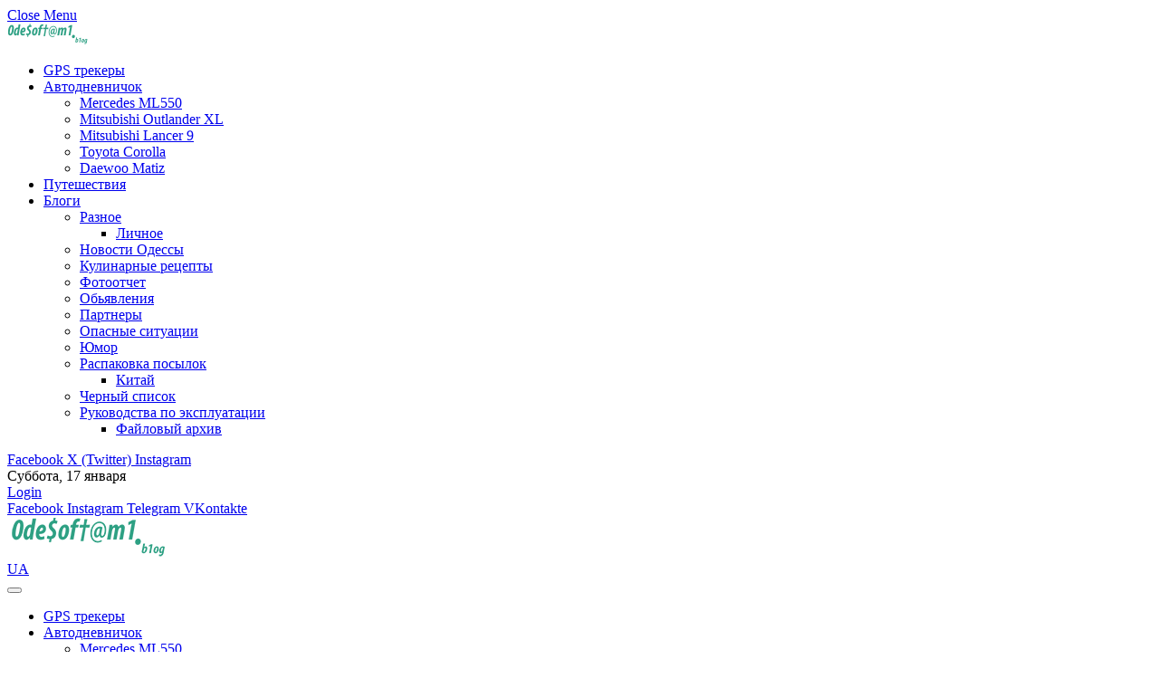

--- FILE ---
content_type: text/html; charset=UTF-8
request_url: https://odesoftami.com/day-five-spy-photo-inspire-corolla/
body_size: 22143
content:

<!DOCTYPE html>
<html dir="ltr" lang="ru-RU" prefix="og: https://ogp.me/ns#" class="s-light site-s-light">

<head>

	<meta charset="UTF-8" />
	<meta name="viewport" content="width=device-width, initial-scale=1" />
	<meta name="google-site-verification" content="xnfTLQjgdFyYP0QkwOlwTymw2wDNp2Jaw0qgpmBQZD0" />
	<title>Обкатка. День пятый и Шпионская фотка :-) | odesoftami.com</title><link rel="preload" as="image" imagesrcset="https://odesoftami.com/wp-content/uploads/0002-toyota-corolla-obkatka-5day-odesoftami-ff57.jpg" imagesizes="(max-width: 788px) 100vw, 788px" /><link rel="preload" as="font" href="https://odesoftami.com/wp-content/themes/smart-mag/css/icons/fonts/ts-icons.woff2?v3.2" type="font/woff2" crossorigin="anonymous" />
	<style>img:is([sizes="auto" i], [sizes^="auto," i]) { contain-intrinsic-size: 3000px 1500px }</style>
	
		<!-- All in One SEO 4.9.0 - aioseo.com -->
	<meta name="description" content="А тем временем… пока машина ездит по городу без меня :-) Мне уже прислали шпионское фото :-) ахаха Вот она Одесса :-) Нигде не спрячешься :-) Спс Inspire за фото :-) ============== п.с. — смотрю на свои стопы… и думаю надо их пересветить… как то голимо светят они… ((( ============= добавлено в 23:35 ============= По" />
	<meta name="robots" content="max-image-preview:large" />
	<meta name="author" content="Deni© A!!ek$eenk0"/>
	<link rel="canonical" href="https://odesoftami.com/day-five-spy-photo-inspire-corolla/" />
	<meta name="generator" content="All in One SEO (AIOSEO) 4.9.0" />
		<meta property="og:locale" content="ru_RU" />
		<meta property="og:site_name" content="odesoftami.com" />
		<meta property="og:type" content="article" />
		<meta property="og:title" content="Обкатка. День пятый и Шпионская фотка :-) | odesoftami.com" />
		<meta property="og:description" content="А тем временем… пока машина ездит по городу без меня :-) Мне уже прислали шпионское фото :-) ахаха Вот она Одесса :-) Нигде не спрячешься :-) Спс Inspire за фото :-) ============== п.с. — смотрю на свои стопы… и думаю надо их пересветить… как то голимо светят они… ((( ============= добавлено в 23:35 ============= По" />
		<meta property="og:url" content="https://odesoftami.com/day-five-spy-photo-inspire-corolla/" />
		<meta property="og:image" content="https://odesoftami.com/wp-content/uploads/0002-toyota-corolla-obkatka-5day-odesoftami-ff57.jpg" />
		<meta property="og:image:secure_url" content="https://odesoftami.com/wp-content/uploads/0002-toyota-corolla-obkatka-5day-odesoftami-ff57.jpg" />
		<meta property="og:image:width" content="960" />
		<meta property="og:image:height" content="540" />
		<meta property="article:published_time" content="2015-05-13T20:22:03+00:00" />
		<meta property="article:modified_time" content="2017-05-27T20:22:22+00:00" />
		<meta name="twitter:card" content="summary" />
		<meta name="twitter:title" content="Обкатка. День пятый и Шпионская фотка :-) | odesoftami.com" />
		<meta name="twitter:description" content="А тем временем… пока машина ездит по городу без меня :-) Мне уже прислали шпионское фото :-) ахаха Вот она Одесса :-) Нигде не спрячешься :-) Спс Inspire за фото :-) ============== п.с. — смотрю на свои стопы… и думаю надо их пересветить… как то голимо светят они… ((( ============= добавлено в 23:35 ============= По" />
		<meta name="twitter:image" content="https://odesoftami.com/wp-content/uploads/0002-toyota-corolla-obkatka-5day-odesoftami-ff57.jpg" />
		<script type="application/ld+json" class="aioseo-schema">
			{"@context":"https:\/\/schema.org","@graph":[{"@type":"Article","@id":"https:\/\/odesoftami.com\/day-five-spy-photo-inspire-corolla\/#article","name":"\u041e\u0431\u043a\u0430\u0442\u043a\u0430. \u0414\u0435\u043d\u044c \u043f\u044f\u0442\u044b\u0439 \u0438 \u0428\u043f\u0438\u043e\u043d\u0441\u043a\u0430\u044f \u0444\u043e\u0442\u043a\u0430 :-) | odesoftami.com","headline":"\u041e\u0431\u043a\u0430\u0442\u043a\u0430. \u0414\u0435\u043d\u044c \u043f\u044f\u0442\u044b\u0439 \u0438 \u0428\u043f\u0438\u043e\u043d\u0441\u043a\u0430\u044f \u0444\u043e\u0442\u043a\u0430 :-)","author":{"@id":"https:\/\/odesoftami.com\/author\/admin\/#author"},"publisher":{"@id":"https:\/\/odesoftami.com\/#organization"},"image":{"@type":"ImageObject","url":"https:\/\/odesoftami.com\/wp-content\/uploads\/0002-toyota-corolla-obkatka-5day-odesoftami-ff57.jpg","width":960,"height":540},"datePublished":"2015-05-13T23:22:03+03:00","dateModified":"2017-05-27T23:22:22+03:00","inLanguage":"ru-RU","mainEntityOfPage":{"@id":"https:\/\/odesoftami.com\/day-five-spy-photo-inspire-corolla\/#webpage"},"isPartOf":{"@id":"https:\/\/odesoftami.com\/day-five-spy-photo-inspire-corolla\/#webpage"},"articleSection":"Toyota Corolla, \u0410\u0432\u0442\u043e\u0434\u043d\u0435\u0432\u043d\u0438\u0447\u043e\u043a"},{"@type":"BreadcrumbList","@id":"https:\/\/odesoftami.com\/day-five-spy-photo-inspire-corolla\/#breadcrumblist","itemListElement":[{"@type":"ListItem","@id":"https:\/\/odesoftami.com#listItem","position":1,"name":"\u0413\u043b\u0430\u0432\u043d\u0430\u044f","item":"https:\/\/odesoftami.com","nextItem":{"@type":"ListItem","@id":"https:\/\/odesoftami.com\/category\/cars\/#listItem","name":"\u0410\u0432\u0442\u043e\u0434\u043d\u0435\u0432\u043d\u0438\u0447\u043e\u043a"}},{"@type":"ListItem","@id":"https:\/\/odesoftami.com\/category\/cars\/#listItem","position":2,"name":"\u0410\u0432\u0442\u043e\u0434\u043d\u0435\u0432\u043d\u0438\u0447\u043e\u043a","item":"https:\/\/odesoftami.com\/category\/cars\/","nextItem":{"@type":"ListItem","@id":"https:\/\/odesoftami.com\/category\/cars\/toyotacorolla\/#listItem","name":"Toyota Corolla"},"previousItem":{"@type":"ListItem","@id":"https:\/\/odesoftami.com#listItem","name":"\u0413\u043b\u0430\u0432\u043d\u0430\u044f"}},{"@type":"ListItem","@id":"https:\/\/odesoftami.com\/category\/cars\/toyotacorolla\/#listItem","position":3,"name":"Toyota Corolla","item":"https:\/\/odesoftami.com\/category\/cars\/toyotacorolla\/","nextItem":{"@type":"ListItem","@id":"https:\/\/odesoftami.com\/day-five-spy-photo-inspire-corolla\/#listItem","name":"\u041e\u0431\u043a\u0430\u0442\u043a\u0430. \u0414\u0435\u043d\u044c \u043f\u044f\u0442\u044b\u0439 \u0438 \u0428\u043f\u0438\u043e\u043d\u0441\u043a\u0430\u044f \u0444\u043e\u0442\u043a\u0430 :-)"},"previousItem":{"@type":"ListItem","@id":"https:\/\/odesoftami.com\/category\/cars\/#listItem","name":"\u0410\u0432\u0442\u043e\u0434\u043d\u0435\u0432\u043d\u0438\u0447\u043e\u043a"}},{"@type":"ListItem","@id":"https:\/\/odesoftami.com\/day-five-spy-photo-inspire-corolla\/#listItem","position":4,"name":"\u041e\u0431\u043a\u0430\u0442\u043a\u0430. \u0414\u0435\u043d\u044c \u043f\u044f\u0442\u044b\u0439 \u0438 \u0428\u043f\u0438\u043e\u043d\u0441\u043a\u0430\u044f \u0444\u043e\u0442\u043a\u0430 :-)","previousItem":{"@type":"ListItem","@id":"https:\/\/odesoftami.com\/category\/cars\/toyotacorolla\/#listItem","name":"Toyota Corolla"}}]},{"@type":"Organization","@id":"https:\/\/odesoftami.com\/#organization","name":"odesoftami.com","description":"\u041c\u043e\u044f \u0438\u0441\u0442\u043e\u0440\u0438\u044f \u043f\u0440\u0438\u043a\u043b\u044e\u0447\u0435\u043d\u0438\u0439","url":"https:\/\/odesoftami.com\/"},{"@type":"Person","@id":"https:\/\/odesoftami.com\/author\/admin\/#author","url":"https:\/\/odesoftami.com\/author\/admin\/","name":"Deni\u00a9 A!!ek$eenk0","image":{"@type":"ImageObject","@id":"https:\/\/odesoftami.com\/day-five-spy-photo-inspire-corolla\/#authorImage","url":"https:\/\/secure.gravatar.com\/avatar\/00e8f80b1b4be819efec7f14ff765c551d1166f2b0a1db7ddfe9de2799accd3f?s=96&r=g","width":96,"height":96,"caption":"Deni\u00a9 A!!ek$eenk0"}},{"@type":"WebPage","@id":"https:\/\/odesoftami.com\/day-five-spy-photo-inspire-corolla\/#webpage","url":"https:\/\/odesoftami.com\/day-five-spy-photo-inspire-corolla\/","name":"\u041e\u0431\u043a\u0430\u0442\u043a\u0430. \u0414\u0435\u043d\u044c \u043f\u044f\u0442\u044b\u0439 \u0438 \u0428\u043f\u0438\u043e\u043d\u0441\u043a\u0430\u044f \u0444\u043e\u0442\u043a\u0430 :-) | odesoftami.com","description":"\u0410 \u0442\u0435\u043c \u0432\u0440\u0435\u043c\u0435\u043d\u0435\u043c\u2026 \u043f\u043e\u043a\u0430 \u043c\u0430\u0448\u0438\u043d\u0430 \u0435\u0437\u0434\u0438\u0442 \u043f\u043e \u0433\u043e\u0440\u043e\u0434\u0443 \u0431\u0435\u0437 \u043c\u0435\u043d\u044f :-) \u041c\u043d\u0435 \u0443\u0436\u0435 \u043f\u0440\u0438\u0441\u043b\u0430\u043b\u0438 \u0448\u043f\u0438\u043e\u043d\u0441\u043a\u043e\u0435 \u0444\u043e\u0442\u043e :-) \u0430\u0445\u0430\u0445\u0430 \u0412\u043e\u0442 \u043e\u043d\u0430 \u041e\u0434\u0435\u0441\u0441\u0430 :-) \u041d\u0438\u0433\u0434\u0435 \u043d\u0435 \u0441\u043f\u0440\u044f\u0447\u0435\u0448\u044c\u0441\u044f :-) \u0421\u043f\u0441 Inspire \u0437\u0430 \u0444\u043e\u0442\u043e :-) ============== \u043f.\u0441. \u2014 \u0441\u043c\u043e\u0442\u0440\u044e \u043d\u0430 \u0441\u0432\u043e\u0438 \u0441\u0442\u043e\u043f\u044b\u2026 \u0438 \u0434\u0443\u043c\u0430\u044e \u043d\u0430\u0434\u043e \u0438\u0445 \u043f\u0435\u0440\u0435\u0441\u0432\u0435\u0442\u0438\u0442\u044c\u2026 \u043a\u0430\u043a \u0442\u043e \u0433\u043e\u043b\u0438\u043c\u043e \u0441\u0432\u0435\u0442\u044f\u0442 \u043e\u043d\u0438\u2026 ((( ============= \u0434\u043e\u0431\u0430\u0432\u043b\u0435\u043d\u043e \u0432 23:35 ============= \u041f\u043e","inLanguage":"ru-RU","isPartOf":{"@id":"https:\/\/odesoftami.com\/#website"},"breadcrumb":{"@id":"https:\/\/odesoftami.com\/day-five-spy-photo-inspire-corolla\/#breadcrumblist"},"author":{"@id":"https:\/\/odesoftami.com\/author\/admin\/#author"},"creator":{"@id":"https:\/\/odesoftami.com\/author\/admin\/#author"},"image":{"@type":"ImageObject","url":"https:\/\/odesoftami.com\/wp-content\/uploads\/0002-toyota-corolla-obkatka-5day-odesoftami-ff57.jpg","@id":"https:\/\/odesoftami.com\/day-five-spy-photo-inspire-corolla\/#mainImage","width":960,"height":540},"primaryImageOfPage":{"@id":"https:\/\/odesoftami.com\/day-five-spy-photo-inspire-corolla\/#mainImage"},"datePublished":"2015-05-13T23:22:03+03:00","dateModified":"2017-05-27T23:22:22+03:00"},{"@type":"WebSite","@id":"https:\/\/odesoftami.com\/#website","url":"https:\/\/odesoftami.com\/","name":"odesoftami.com","description":"\u041c\u043e\u044f \u0438\u0441\u0442\u043e\u0440\u0438\u044f \u043f\u0440\u0438\u043a\u043b\u044e\u0447\u0435\u043d\u0438\u0439","inLanguage":"ru-RU","publisher":{"@id":"https:\/\/odesoftami.com\/#organization"}}]}
		</script>
		<!-- All in One SEO -->

<link rel='dns-prefetch' href='//fonts.googleapis.com' />
<link rel="alternate" type="application/rss+xml" title="odesoftami.com &raquo; Лента" href="https://odesoftami.com/feed/" />
<link rel="alternate" type="application/rss+xml" title="odesoftami.com &raquo; Лента комментариев" href="https://odesoftami.com/comments/feed/" />
<script type="text/javascript">
/* <![CDATA[ */
window._wpemojiSettings = {"baseUrl":"https:\/\/s.w.org\/images\/core\/emoji\/16.0.1\/72x72\/","ext":".png","svgUrl":"https:\/\/s.w.org\/images\/core\/emoji\/16.0.1\/svg\/","svgExt":".svg","source":{"concatemoji":"https:\/\/odesoftami.com\/wp-includes\/js\/wp-emoji-release.min.js?ver=6.8.3"}};
/*! This file is auto-generated */
!function(s,n){var o,i,e;function c(e){try{var t={supportTests:e,timestamp:(new Date).valueOf()};sessionStorage.setItem(o,JSON.stringify(t))}catch(e){}}function p(e,t,n){e.clearRect(0,0,e.canvas.width,e.canvas.height),e.fillText(t,0,0);var t=new Uint32Array(e.getImageData(0,0,e.canvas.width,e.canvas.height).data),a=(e.clearRect(0,0,e.canvas.width,e.canvas.height),e.fillText(n,0,0),new Uint32Array(e.getImageData(0,0,e.canvas.width,e.canvas.height).data));return t.every(function(e,t){return e===a[t]})}function u(e,t){e.clearRect(0,0,e.canvas.width,e.canvas.height),e.fillText(t,0,0);for(var n=e.getImageData(16,16,1,1),a=0;a<n.data.length;a++)if(0!==n.data[a])return!1;return!0}function f(e,t,n,a){switch(t){case"flag":return n(e,"\ud83c\udff3\ufe0f\u200d\u26a7\ufe0f","\ud83c\udff3\ufe0f\u200b\u26a7\ufe0f")?!1:!n(e,"\ud83c\udde8\ud83c\uddf6","\ud83c\udde8\u200b\ud83c\uddf6")&&!n(e,"\ud83c\udff4\udb40\udc67\udb40\udc62\udb40\udc65\udb40\udc6e\udb40\udc67\udb40\udc7f","\ud83c\udff4\u200b\udb40\udc67\u200b\udb40\udc62\u200b\udb40\udc65\u200b\udb40\udc6e\u200b\udb40\udc67\u200b\udb40\udc7f");case"emoji":return!a(e,"\ud83e\udedf")}return!1}function g(e,t,n,a){var r="undefined"!=typeof WorkerGlobalScope&&self instanceof WorkerGlobalScope?new OffscreenCanvas(300,150):s.createElement("canvas"),o=r.getContext("2d",{willReadFrequently:!0}),i=(o.textBaseline="top",o.font="600 32px Arial",{});return e.forEach(function(e){i[e]=t(o,e,n,a)}),i}function t(e){var t=s.createElement("script");t.src=e,t.defer=!0,s.head.appendChild(t)}"undefined"!=typeof Promise&&(o="wpEmojiSettingsSupports",i=["flag","emoji"],n.supports={everything:!0,everythingExceptFlag:!0},e=new Promise(function(e){s.addEventListener("DOMContentLoaded",e,{once:!0})}),new Promise(function(t){var n=function(){try{var e=JSON.parse(sessionStorage.getItem(o));if("object"==typeof e&&"number"==typeof e.timestamp&&(new Date).valueOf()<e.timestamp+604800&&"object"==typeof e.supportTests)return e.supportTests}catch(e){}return null}();if(!n){if("undefined"!=typeof Worker&&"undefined"!=typeof OffscreenCanvas&&"undefined"!=typeof URL&&URL.createObjectURL&&"undefined"!=typeof Blob)try{var e="postMessage("+g.toString()+"("+[JSON.stringify(i),f.toString(),p.toString(),u.toString()].join(",")+"));",a=new Blob([e],{type:"text/javascript"}),r=new Worker(URL.createObjectURL(a),{name:"wpTestEmojiSupports"});return void(r.onmessage=function(e){c(n=e.data),r.terminate(),t(n)})}catch(e){}c(n=g(i,f,p,u))}t(n)}).then(function(e){for(var t in e)n.supports[t]=e[t],n.supports.everything=n.supports.everything&&n.supports[t],"flag"!==t&&(n.supports.everythingExceptFlag=n.supports.everythingExceptFlag&&n.supports[t]);n.supports.everythingExceptFlag=n.supports.everythingExceptFlag&&!n.supports.flag,n.DOMReady=!1,n.readyCallback=function(){n.DOMReady=!0}}).then(function(){return e}).then(function(){var e;n.supports.everything||(n.readyCallback(),(e=n.source||{}).concatemoji?t(e.concatemoji):e.wpemoji&&e.twemoji&&(t(e.twemoji),t(e.wpemoji)))}))}((window,document),window._wpemojiSettings);
/* ]]> */
</script>
<style id='wp-emoji-styles-inline-css' type='text/css'>

	img.wp-smiley, img.emoji {
		display: inline !important;
		border: none !important;
		box-shadow: none !important;
		height: 1em !important;
		width: 1em !important;
		margin: 0 0.07em !important;
		vertical-align: -0.1em !important;
		background: none !important;
		padding: 0 !important;
	}
</style>
<link rel='stylesheet' id='wp-block-library-css' href='https://odesoftami.com/wp-includes/css/dist/block-library/style.min.css?ver=6.8.3' type='text/css' media='all' />
<style id='classic-theme-styles-inline-css' type='text/css'>
/*! This file is auto-generated */
.wp-block-button__link{color:#fff;background-color:#32373c;border-radius:9999px;box-shadow:none;text-decoration:none;padding:calc(.667em + 2px) calc(1.333em + 2px);font-size:1.125em}.wp-block-file__button{background:#32373c;color:#fff;text-decoration:none}
</style>
<link rel='stylesheet' id='aioseo/css/src/vue/standalone/blocks/table-of-contents/global.scss-css' href='https://odesoftami.com/wp-content/plugins/all-in-one-seo-pack/dist/Lite/assets/css/table-of-contents/global.e90f6d47.css?ver=4.9.0' type='text/css' media='all' />
<style id='global-styles-inline-css' type='text/css'>
:root{--wp--preset--aspect-ratio--square: 1;--wp--preset--aspect-ratio--4-3: 4/3;--wp--preset--aspect-ratio--3-4: 3/4;--wp--preset--aspect-ratio--3-2: 3/2;--wp--preset--aspect-ratio--2-3: 2/3;--wp--preset--aspect-ratio--16-9: 16/9;--wp--preset--aspect-ratio--9-16: 9/16;--wp--preset--color--black: #000000;--wp--preset--color--cyan-bluish-gray: #abb8c3;--wp--preset--color--white: #ffffff;--wp--preset--color--pale-pink: #f78da7;--wp--preset--color--vivid-red: #cf2e2e;--wp--preset--color--luminous-vivid-orange: #ff6900;--wp--preset--color--luminous-vivid-amber: #fcb900;--wp--preset--color--light-green-cyan: #7bdcb5;--wp--preset--color--vivid-green-cyan: #00d084;--wp--preset--color--pale-cyan-blue: #8ed1fc;--wp--preset--color--vivid-cyan-blue: #0693e3;--wp--preset--color--vivid-purple: #9b51e0;--wp--preset--gradient--vivid-cyan-blue-to-vivid-purple: linear-gradient(135deg,rgba(6,147,227,1) 0%,rgb(155,81,224) 100%);--wp--preset--gradient--light-green-cyan-to-vivid-green-cyan: linear-gradient(135deg,rgb(122,220,180) 0%,rgb(0,208,130) 100%);--wp--preset--gradient--luminous-vivid-amber-to-luminous-vivid-orange: linear-gradient(135deg,rgba(252,185,0,1) 0%,rgba(255,105,0,1) 100%);--wp--preset--gradient--luminous-vivid-orange-to-vivid-red: linear-gradient(135deg,rgba(255,105,0,1) 0%,rgb(207,46,46) 100%);--wp--preset--gradient--very-light-gray-to-cyan-bluish-gray: linear-gradient(135deg,rgb(238,238,238) 0%,rgb(169,184,195) 100%);--wp--preset--gradient--cool-to-warm-spectrum: linear-gradient(135deg,rgb(74,234,220) 0%,rgb(151,120,209) 20%,rgb(207,42,186) 40%,rgb(238,44,130) 60%,rgb(251,105,98) 80%,rgb(254,248,76) 100%);--wp--preset--gradient--blush-light-purple: linear-gradient(135deg,rgb(255,206,236) 0%,rgb(152,150,240) 100%);--wp--preset--gradient--blush-bordeaux: linear-gradient(135deg,rgb(254,205,165) 0%,rgb(254,45,45) 50%,rgb(107,0,62) 100%);--wp--preset--gradient--luminous-dusk: linear-gradient(135deg,rgb(255,203,112) 0%,rgb(199,81,192) 50%,rgb(65,88,208) 100%);--wp--preset--gradient--pale-ocean: linear-gradient(135deg,rgb(255,245,203) 0%,rgb(182,227,212) 50%,rgb(51,167,181) 100%);--wp--preset--gradient--electric-grass: linear-gradient(135deg,rgb(202,248,128) 0%,rgb(113,206,126) 100%);--wp--preset--gradient--midnight: linear-gradient(135deg,rgb(2,3,129) 0%,rgb(40,116,252) 100%);--wp--preset--font-size--small: 13px;--wp--preset--font-size--medium: 20px;--wp--preset--font-size--large: 36px;--wp--preset--font-size--x-large: 42px;--wp--preset--spacing--20: 0.44rem;--wp--preset--spacing--30: 0.67rem;--wp--preset--spacing--40: 1rem;--wp--preset--spacing--50: 1.5rem;--wp--preset--spacing--60: 2.25rem;--wp--preset--spacing--70: 3.38rem;--wp--preset--spacing--80: 5.06rem;--wp--preset--shadow--natural: 6px 6px 9px rgba(0, 0, 0, 0.2);--wp--preset--shadow--deep: 12px 12px 50px rgba(0, 0, 0, 0.4);--wp--preset--shadow--sharp: 6px 6px 0px rgba(0, 0, 0, 0.2);--wp--preset--shadow--outlined: 6px 6px 0px -3px rgba(255, 255, 255, 1), 6px 6px rgba(0, 0, 0, 1);--wp--preset--shadow--crisp: 6px 6px 0px rgba(0, 0, 0, 1);}:where(.is-layout-flex){gap: 0.5em;}:where(.is-layout-grid){gap: 0.5em;}body .is-layout-flex{display: flex;}.is-layout-flex{flex-wrap: wrap;align-items: center;}.is-layout-flex > :is(*, div){margin: 0;}body .is-layout-grid{display: grid;}.is-layout-grid > :is(*, div){margin: 0;}:where(.wp-block-columns.is-layout-flex){gap: 2em;}:where(.wp-block-columns.is-layout-grid){gap: 2em;}:where(.wp-block-post-template.is-layout-flex){gap: 1.25em;}:where(.wp-block-post-template.is-layout-grid){gap: 1.25em;}.has-black-color{color: var(--wp--preset--color--black) !important;}.has-cyan-bluish-gray-color{color: var(--wp--preset--color--cyan-bluish-gray) !important;}.has-white-color{color: var(--wp--preset--color--white) !important;}.has-pale-pink-color{color: var(--wp--preset--color--pale-pink) !important;}.has-vivid-red-color{color: var(--wp--preset--color--vivid-red) !important;}.has-luminous-vivid-orange-color{color: var(--wp--preset--color--luminous-vivid-orange) !important;}.has-luminous-vivid-amber-color{color: var(--wp--preset--color--luminous-vivid-amber) !important;}.has-light-green-cyan-color{color: var(--wp--preset--color--light-green-cyan) !important;}.has-vivid-green-cyan-color{color: var(--wp--preset--color--vivid-green-cyan) !important;}.has-pale-cyan-blue-color{color: var(--wp--preset--color--pale-cyan-blue) !important;}.has-vivid-cyan-blue-color{color: var(--wp--preset--color--vivid-cyan-blue) !important;}.has-vivid-purple-color{color: var(--wp--preset--color--vivid-purple) !important;}.has-black-background-color{background-color: var(--wp--preset--color--black) !important;}.has-cyan-bluish-gray-background-color{background-color: var(--wp--preset--color--cyan-bluish-gray) !important;}.has-white-background-color{background-color: var(--wp--preset--color--white) !important;}.has-pale-pink-background-color{background-color: var(--wp--preset--color--pale-pink) !important;}.has-vivid-red-background-color{background-color: var(--wp--preset--color--vivid-red) !important;}.has-luminous-vivid-orange-background-color{background-color: var(--wp--preset--color--luminous-vivid-orange) !important;}.has-luminous-vivid-amber-background-color{background-color: var(--wp--preset--color--luminous-vivid-amber) !important;}.has-light-green-cyan-background-color{background-color: var(--wp--preset--color--light-green-cyan) !important;}.has-vivid-green-cyan-background-color{background-color: var(--wp--preset--color--vivid-green-cyan) !important;}.has-pale-cyan-blue-background-color{background-color: var(--wp--preset--color--pale-cyan-blue) !important;}.has-vivid-cyan-blue-background-color{background-color: var(--wp--preset--color--vivid-cyan-blue) !important;}.has-vivid-purple-background-color{background-color: var(--wp--preset--color--vivid-purple) !important;}.has-black-border-color{border-color: var(--wp--preset--color--black) !important;}.has-cyan-bluish-gray-border-color{border-color: var(--wp--preset--color--cyan-bluish-gray) !important;}.has-white-border-color{border-color: var(--wp--preset--color--white) !important;}.has-pale-pink-border-color{border-color: var(--wp--preset--color--pale-pink) !important;}.has-vivid-red-border-color{border-color: var(--wp--preset--color--vivid-red) !important;}.has-luminous-vivid-orange-border-color{border-color: var(--wp--preset--color--luminous-vivid-orange) !important;}.has-luminous-vivid-amber-border-color{border-color: var(--wp--preset--color--luminous-vivid-amber) !important;}.has-light-green-cyan-border-color{border-color: var(--wp--preset--color--light-green-cyan) !important;}.has-vivid-green-cyan-border-color{border-color: var(--wp--preset--color--vivid-green-cyan) !important;}.has-pale-cyan-blue-border-color{border-color: var(--wp--preset--color--pale-cyan-blue) !important;}.has-vivid-cyan-blue-border-color{border-color: var(--wp--preset--color--vivid-cyan-blue) !important;}.has-vivid-purple-border-color{border-color: var(--wp--preset--color--vivid-purple) !important;}.has-vivid-cyan-blue-to-vivid-purple-gradient-background{background: var(--wp--preset--gradient--vivid-cyan-blue-to-vivid-purple) !important;}.has-light-green-cyan-to-vivid-green-cyan-gradient-background{background: var(--wp--preset--gradient--light-green-cyan-to-vivid-green-cyan) !important;}.has-luminous-vivid-amber-to-luminous-vivid-orange-gradient-background{background: var(--wp--preset--gradient--luminous-vivid-amber-to-luminous-vivid-orange) !important;}.has-luminous-vivid-orange-to-vivid-red-gradient-background{background: var(--wp--preset--gradient--luminous-vivid-orange-to-vivid-red) !important;}.has-very-light-gray-to-cyan-bluish-gray-gradient-background{background: var(--wp--preset--gradient--very-light-gray-to-cyan-bluish-gray) !important;}.has-cool-to-warm-spectrum-gradient-background{background: var(--wp--preset--gradient--cool-to-warm-spectrum) !important;}.has-blush-light-purple-gradient-background{background: var(--wp--preset--gradient--blush-light-purple) !important;}.has-blush-bordeaux-gradient-background{background: var(--wp--preset--gradient--blush-bordeaux) !important;}.has-luminous-dusk-gradient-background{background: var(--wp--preset--gradient--luminous-dusk) !important;}.has-pale-ocean-gradient-background{background: var(--wp--preset--gradient--pale-ocean) !important;}.has-electric-grass-gradient-background{background: var(--wp--preset--gradient--electric-grass) !important;}.has-midnight-gradient-background{background: var(--wp--preset--gradient--midnight) !important;}.has-small-font-size{font-size: var(--wp--preset--font-size--small) !important;}.has-medium-font-size{font-size: var(--wp--preset--font-size--medium) !important;}.has-large-font-size{font-size: var(--wp--preset--font-size--large) !important;}.has-x-large-font-size{font-size: var(--wp--preset--font-size--x-large) !important;}
:where(.wp-block-post-template.is-layout-flex){gap: 1.25em;}:where(.wp-block-post-template.is-layout-grid){gap: 1.25em;}
:where(.wp-block-columns.is-layout-flex){gap: 2em;}:where(.wp-block-columns.is-layout-grid){gap: 2em;}
:root :where(.wp-block-pullquote){font-size: 1.5em;line-height: 1.6;}
</style>
<link rel='stylesheet' id='detect-modal-css' href='https://odesoftami.com/wp-content/plugins/sphere-core/components/adblock-detect/css/modal.css?ver=1.7.1' type='text/css' media='all' />
<link rel='stylesheet' id='smartmag-core-css' href='https://odesoftami.com/wp-content/themes/smart-mag/style.css?ver=10.3.0' type='text/css' media='all' />
<style id='smartmag-core-inline-css' type='text/css'>
.smart-head-main { --search-icon-size: 8px; }
.smart-head-mobile { --search-icon-size: 8px; }


body.category-30,
body.post-cat-30 { 
--c-main: #1e73be; 
}


.term-color-30 { --c-main: #1e73be; }
.navigation .menu-cat-30 { --c-term: #1e73be; }


body.category-25,
body.post-cat-25 { 
--c-main: #ce08c4; 
}


.term-color-25 { --c-main: #ce08c4; }
.navigation .menu-cat-25 { --c-term: #ce08c4; }


body.category-3031,
body.post-cat-3031 { 
--c-main: #dd3333; 
}


.term-color-3031 { --c-main: #dd3333; }
.navigation .menu-cat-3031 { --c-term: #dd3333; }


body.category-4,
body.post-cat-4 { 
--c-main: #3221ce; 
}


.term-color-4 { --c-main: #3221ce; }
.navigation .menu-cat-4 { --c-term: #3221ce; }

</style>
<link rel='stylesheet' id='smartmag-fonts-css' href='https://fonts.googleapis.com/css?family=Public+Sans%3A400%2C400i%2C500%2C600%2C700' type='text/css' media='all' />
<link rel='stylesheet' id='smartmag-magnific-popup-css' href='https://odesoftami.com/wp-content/themes/smart-mag/css/lightbox.css?ver=10.3.0' type='text/css' media='all' />
<link rel='stylesheet' id='font-awesome4-css' href='https://odesoftami.com/wp-content/themes/smart-mag/css/fontawesome/css/font-awesome.min.css?ver=10.3.0' type='text/css' media='all' />
<link rel='stylesheet' id='smartmag-icons-css' href='https://odesoftami.com/wp-content/themes/smart-mag/css/icons/icons.css?ver=10.3.0' type='text/css' media='all' />
<link rel='stylesheet' id='smart-mag-child-css' href='https://odesoftami.com/wp-content/themes/smart-mag-child/style.css?ver=1.0' type='text/css' media='all' />
<link rel='stylesheet' id='smartmag-legacy-sc-css' href='https://odesoftami.com/wp-content/themes/smart-mag/css/legacy-shortcodes.css?ver=10.3.0' type='text/css' media='all' />
<script type="text/javascript" id="smartmag-lazy-inline-js-after">
/* <![CDATA[ */
/**
 * @copyright ThemeSphere
 * @preserve
 */
var BunyadLazy={};BunyadLazy.load=function(){function a(e,n){var t={};e.dataset.bgset&&e.dataset.sizes?(t.sizes=e.dataset.sizes,t.srcset=e.dataset.bgset):t.src=e.dataset.bgsrc,function(t){var a=t.dataset.ratio;if(0<a){const e=t.parentElement;if(e.classList.contains("media-ratio")){const n=e.style;n.getPropertyValue("--a-ratio")||(n.paddingBottom=100/a+"%")}}}(e);var a,o=document.createElement("img");for(a in o.onload=function(){var t="url('"+(o.currentSrc||o.src)+"')",a=e.style;a.backgroundImage!==t&&requestAnimationFrame(()=>{a.backgroundImage=t,n&&n()}),o.onload=null,o.onerror=null,o=null},o.onerror=o.onload,t)o.setAttribute(a,t[a]);o&&o.complete&&0<o.naturalWidth&&o.onload&&o.onload()}function e(t){t.dataset.loaded||a(t,()=>{document.dispatchEvent(new Event("lazyloaded")),t.dataset.loaded=1})}function n(t){"complete"===document.readyState?t():window.addEventListener("load",t)}return{initEarly:function(){var t,a=()=>{document.querySelectorAll(".img.bg-cover:not(.lazyload)").forEach(e)};"complete"!==document.readyState?(t=setInterval(a,150),n(()=>{a(),clearInterval(t)})):a()},callOnLoad:n,initBgImages:function(t){t&&n(()=>{document.querySelectorAll(".img.bg-cover").forEach(e)})},bgLoad:a}}(),BunyadLazy.load.initEarly();
/* ]]> */
</script>
<script type="text/javascript" src="https://odesoftami.com/wp-content/plugins/sphere-post-views/assets/js/post-views.js?ver=1.0.1" id="sphere-post-views-js"></script>
<script type="text/javascript" id="sphere-post-views-js-after">
/* <![CDATA[ */
var Sphere_PostViews = {"ajaxUrl":"https:\/\/odesoftami.com\/wp-admin\/admin-ajax.php?sphere_post_views=1","sampling":0,"samplingRate":10,"repeatCountDelay":0,"postID":5119,"token":"690cad075d"}
/* ]]> */
</script>
<script type="text/javascript" src="https://odesoftami.com/wp-includes/js/jquery/jquery.min.js?ver=3.7.1" id="jquery-core-js"></script>
<script type="text/javascript" src="https://odesoftami.com/wp-includes/js/jquery/jquery-migrate.min.js?ver=3.4.1" id="jquery-migrate-js"></script>
<script type="text/javascript" id="smartmag-theme-js-extra">
/* <![CDATA[ */
var Bunyad = {"ajaxurl":"https:\/\/odesoftami.com\/wp-admin\/admin-ajax.php"};
/* ]]> */
</script>
<script type="text/javascript" src="https://odesoftami.com/wp-content/themes/smart-mag/js/theme.js?ver=10.3.0" id="smartmag-theme-js"></script>
<script type="text/javascript" src="https://odesoftami.com/wp-content/themes/smart-mag/js/legacy-shortcodes.js?ver=10.3.0" id="smartmag-legacy-sc-js"></script>
<link rel="https://api.w.org/" href="https://odesoftami.com/wp-json/" /><link rel="alternate" title="JSON" type="application/json" href="https://odesoftami.com/wp-json/wp/v2/posts/5119" /><link rel="EditURI" type="application/rsd+xml" title="RSD" href="https://odesoftami.com/xmlrpc.php?rsd" />
<meta name="generator" content="WordPress 6.8.3" />
<link rel='shortlink' href='https://odesoftami.com/?p=5119' />
<link rel="alternate" title="oEmbed (JSON)" type="application/json+oembed" href="https://odesoftami.com/wp-json/oembed/1.0/embed?url=https%3A%2F%2Fodesoftami.com%2Fday-five-spy-photo-inspire-corolla%2F" />
<link rel="alternate" title="oEmbed (XML)" type="text/xml+oembed" href="https://odesoftami.com/wp-json/oembed/1.0/embed?url=https%3A%2F%2Fodesoftami.com%2Fday-five-spy-photo-inspire-corolla%2F&#038;format=xml" />

		<script>
		var BunyadSchemeKey = 'bunyad-scheme';
		(() => {
			const d = document.documentElement;
			const c = d.classList;
			var scheme = localStorage.getItem(BunyadSchemeKey);
			
			if (scheme) {
				d.dataset.origClass = c;
				scheme === 'dark' ? c.remove('s-light', 'site-s-light') : c.remove('s-dark', 'site-s-dark');
				c.add('site-s-' + scheme, 's-' + scheme);
			}
		})();
		</script>
		<meta name="generator" content="Elementor 3.33.0; features: additional_custom_breakpoints; settings: css_print_method-external, google_font-enabled, font_display-auto">
			<style>
				.e-con.e-parent:nth-of-type(n+4):not(.e-lazyloaded):not(.e-no-lazyload),
				.e-con.e-parent:nth-of-type(n+4):not(.e-lazyloaded):not(.e-no-lazyload) * {
					background-image: none !important;
				}
				@media screen and (max-height: 1024px) {
					.e-con.e-parent:nth-of-type(n+3):not(.e-lazyloaded):not(.e-no-lazyload),
					.e-con.e-parent:nth-of-type(n+3):not(.e-lazyloaded):not(.e-no-lazyload) * {
						background-image: none !important;
					}
				}
				@media screen and (max-height: 640px) {
					.e-con.e-parent:nth-of-type(n+2):not(.e-lazyloaded):not(.e-no-lazyload),
					.e-con.e-parent:nth-of-type(n+2):not(.e-lazyloaded):not(.e-no-lazyload) * {
						background-image: none !important;
					}
				}
			</style>
			
<!-- 	<script>
	document.querySelector('head').innerHTML += '<style class="bunyad-img-effects-css">.main-wrap .wp-post-image, .post-content img { opacity: 0; }</style>';
	</script>
. --!> 
	
    <link rel="stylesheet" href="path-to-your-styles.css" />


<!-- Yandex.Metrika counter --> <script type="text/javascript" > (function(m,e,t,r,i,k,a){m[i]=m[i]||function(){(m[i].a=m[i].a||[]).push(arguments)}; m[i].l=1*new Date();k=e.createElement(t),a=e.getElementsByTagName(t)[0],k.async=1,k.src=r,a.parentNode.insertBefore(k,a)}) (window, document, "script", "https://mc.yandex.ru/metrika/tag.js", "ym"); ym(41675334, "init", { clickmap:true, trackLinks:true, accurateTrackBounce:true, webvisor:true, trackHash:true }); </script> <noscript><div><img src="https://mc.yandex.ru/watch/41675334" style="position:absolute; left:-9999px;" alt="" /></div></noscript> <!-- /Yandex.Metrika counter -->	

<!-- Global site tag (gtag.js) - Google Analytics -->
<script async src="https://www.googletagmanager.com/gtag/js?id=G-PY8FKJC9F8"></script>
<script>
  window.dataLayer = window.dataLayer || [];
  function gtag(){dataLayer.push(arguments);}
  gtag('js', new Date());

  gtag('config', 'G-PY8FKJC9F8');
</script>	
	
<!-- Google Tag Manager -->
<script>(function(w,d,s,l,i){w[l]=w[l]||[];w[l].push({'gtm.start':
new Date().getTime(),event:'gtm.js'});var f=d.getElementsByTagName(s)[0],
j=d.createElement(s),dl=l!='dataLayer'?'&l='+l:'';j.async=true;j.src=
'https://www.googletagmanager.com/gtm.js?id='+i+dl;f.parentNode.insertBefore(j,f);
})(window,document,'script','dataLayer','GTM-N2DXFGD');</script>
<!-- End Google Tag Manager -->

</head>

<body class="wp-singular post-template-default single single-post postid-5119 single-format-standard wp-theme-smart-mag wp-child-theme-smart-mag-child right-sidebar post-layout-modern post-cat-29 has-lb has-lb-sm img-effects ts-img-hov-fade has-sb-sep layout-normal elementor-default elementor-kit-25524">
 

<!-- Google Tag Manager (noscript) -->
<noscript><iframe src="https://www.googletagmanager.com/ns.html?id=GTM-N2DXFGD"
height="0" width="0" style="display:none;visibility:hidden"></iframe></noscript>
<!-- End Google Tag Manager (noscript) -->	

	
	
	
	
<!-- ?php function_exists('wp_body_open') ? wp_body_open() : do_action('wp_body_open'); ? --!> 


<div class="main-wrap">

	
<div class="off-canvas-backdrop"></div>
<div class="mobile-menu-container off-canvas s-dark hide-menu-lg" id="off-canvas">

	<div class="off-canvas-head">
		<a href="#" class="close">
			<span class="visuallyhidden">Close Menu</span>
			<i class="tsi tsi-times"></i>
		</a>

		<div class="ts-logo">
			<img class="logo-mobile logo-image" src="https://odesoftami.com/wp-content/uploads/2018/12/logo-odesoftami-1x.png" width="99" height="23" alt="odesoftami.com"/>		</div>
	</div>

	<div class="off-canvas-content">

		
			<ul id="menu-head-menu" class="mobile-menu"><li id="menu-item-26183" class="menu-item menu-item-type-taxonomy menu-item-object-category menu-item-26183"><a href="https://odesoftami.com/category/gpstracker/">GPS трекеры</a></li>
<li id="menu-item-26185" class="menu-item menu-item-type-taxonomy menu-item-object-category current-post-ancestor current-menu-parent current-post-parent menu-item-has-children menu-item-26185"><a href="https://odesoftami.com/category/cars/">Автодневничок</a>
<ul class="sub-menu">
	<li id="menu-item-26187" class="menu-item menu-item-type-taxonomy menu-item-object-category menu-item-26187"><a href="https://odesoftami.com/category/cars/mercedesml550/">Mercedes ML550</a></li>
	<li id="menu-item-26189" class="menu-item menu-item-type-taxonomy menu-item-object-category menu-item-26189"><a href="https://odesoftami.com/category/cars/mitsubishioutlanderxl/">Mitsubishi Outlander XL</a></li>
	<li id="menu-item-26188" class="menu-item menu-item-type-taxonomy menu-item-object-category menu-item-26188"><a href="https://odesoftami.com/category/cars/mitsubishilancer9/">Mitsubishi Lancer 9</a></li>
	<li id="menu-item-26190" class="menu-item menu-item-type-taxonomy menu-item-object-category current-post-ancestor current-menu-parent current-post-parent menu-item-26190"><a href="https://odesoftami.com/category/cars/toyotacorolla/">Toyota Corolla</a></li>
	<li id="menu-item-26186" class="menu-item menu-item-type-taxonomy menu-item-object-category menu-item-26186"><a href="https://odesoftami.com/category/cars/daewoomatiz/">Daewoo Matiz</a></li>
</ul>
</li>
<li id="menu-item-26192" class="menu-item menu-item-type-taxonomy menu-item-object-category menu-item-26192"><a href="https://odesoftami.com/category/travel/">Путешествия</a></li>
<li id="menu-item-26194" class="menu-item menu-item-type-taxonomy menu-item-object-category menu-item-has-children menu-item-26194"><a href="https://odesoftami.com/category/blog/">Блоги</a>
<ul class="sub-menu">
	<li id="menu-item-26195" class="menu-item menu-item-type-taxonomy menu-item-object-category menu-item-has-children menu-item-26195"><a href="https://odesoftami.com/category/blog/other/">Разное</a>
	<ul class="sub-menu">
		<li id="menu-item-26198" class="menu-item menu-item-type-taxonomy menu-item-object-category menu-item-26198"><a href="https://odesoftami.com/category/odessanews/famyly/">Личное</a></li>
	</ul>
</li>
	<li id="menu-item-26197" class="menu-item menu-item-type-taxonomy menu-item-object-category menu-item-26197"><a href="https://odesoftami.com/category/odessanews/">Новости Одессы</a></li>
	<li id="menu-item-26199" class="menu-item menu-item-type-taxonomy menu-item-object-category menu-item-26199"><a href="https://odesoftami.com/category/odessanews/famyly/recipes/">Кулинарные рецепты</a></li>
	<li id="menu-item-26201" class="menu-item menu-item-type-taxonomy menu-item-object-category menu-item-26201"><a href="https://odesoftami.com/category/odessanews/famyly/handmade/">Фотоотчет</a></li>
	<li id="menu-item-26202" class="menu-item menu-item-type-taxonomy menu-item-object-category menu-item-26202"><a href="https://odesoftami.com/category/odessanews/sale/">Обьявления</a></li>
	<li id="menu-item-26200" class="menu-item menu-item-type-taxonomy menu-item-object-category menu-item-26200"><a href="https://odesoftami.com/category/odessanews/famyly/partners/">Партнеры</a></li>
	<li id="menu-item-26203" class="menu-item menu-item-type-taxonomy menu-item-object-category menu-item-26203"><a href="https://odesoftami.com/category/odessanews/road-odessa/">Опасные ситуации</a></li>
	<li id="menu-item-26205" class="menu-item menu-item-type-taxonomy menu-item-object-category menu-item-26205"><a href="https://odesoftami.com/category/odessanews/humor/">Юмор</a></li>
	<li id="menu-item-26206" class="menu-item menu-item-type-taxonomy menu-item-object-category menu-item-has-children menu-item-26206"><a href="https://odesoftami.com/category/parcelfromchina/">Распаковка посылок</a>
	<ul class="sub-menu">
		<li id="menu-item-26196" class="menu-item menu-item-type-taxonomy menu-item-object-category menu-item-26196"><a href="https://odesoftami.com/category/blog/other/china/">Китай</a></li>
	</ul>
</li>
	<li id="menu-item-26204" class="menu-item menu-item-type-taxonomy menu-item-object-category menu-item-26204"><a href="https://odesoftami.com/category/odessanews/balcklist/">Черный список</a></li>
	<li id="menu-item-26208" class="menu-item menu-item-type-taxonomy menu-item-object-category menu-item-has-children menu-item-26208"><a href="https://odesoftami.com/category/download/manual-toyota-corolla/">Руководства по эксплуатации</a>
	<ul class="sub-menu">
		<li id="menu-item-26207" class="menu-item menu-item-type-taxonomy menu-item-object-category menu-item-26207"><a href="https://odesoftami.com/category/download/">Файловый архив</a></li>
	</ul>
</li>
</ul>
</li>
</ul>
		
		
		
		<div class="spc-social-block spc-social spc-social-b smart-head-social">
		
			
				<a href="https://www.facebook.com/odesoftami" class="link service s-facebook" target="_blank" rel="nofollow noopener">
					<i class="icon tsi tsi-facebook"></i>					<span class="visuallyhidden">Facebook</span>
				</a>
									
			
				<a href="https://twitter.com/odesoftami" class="link service s-twitter" target="_blank" rel="nofollow noopener">
					<i class="icon tsi tsi-twitter"></i>					<span class="visuallyhidden">X (Twitter)</span>
				</a>
									
			
				<a href="https://www.instagram.com/odesoftami/" class="link service s-instagram" target="_blank" rel="nofollow noopener">
					<i class="icon tsi tsi-instagram"></i>					<span class="visuallyhidden">Instagram</span>
				</a>
									
			
		</div>

		
	</div>

</div>
<div class="smart-head smart-head-b smart-head-main" id="smart-head" data-sticky="auto" data-sticky-type="smart" data-sticky-full>
	
	<div class="smart-head-row smart-head-top s-dark smart-head-row-full">

		<div class="inner wrap">

							
				<div class="items items-left ">
				
<span class="h-date">
	Суббота, 17 января</span>				</div>

							
				<div class="items items-center empty">
								</div>

							
				<div class="items items-right ">
				

	<a href="#auth-modal" class="auth-link has-icon">
					<i class="icon tsi tsi-user-circle-o"></i>
		
					<span class="label">Login</span>
			</a>

				</div>

						
		</div>
	</div>

	
	<div class="smart-head-row smart-head-mid smart-head-row-3 s-dark smart-head-row-full">

		<div class="inner wrap">

							
				<div class="items items-left ">
				
		<div class="spc-social-block spc-social spc-social-b smart-head-social">
		
			
				<a href="https://www.facebook.com/odesoftami" class="link service s-facebook" target="_blank" rel="nofollow noopener">
					<i class="icon tsi tsi-facebook"></i>					<span class="visuallyhidden">Facebook</span>
				</a>
									
			
				<a href="https://www.instagram.com/odesoftami/" class="link service s-instagram" target="_blank" rel="nofollow noopener">
					<i class="icon tsi tsi-instagram"></i>					<span class="visuallyhidden">Instagram</span>
				</a>
									
			
				<a href="https://t.me/odesoftamiru" class="link service s-telegram" target="_blank" rel="nofollow noopener">
					<i class="icon tsi tsi-telegram"></i>					<span class="visuallyhidden">Telegram</span>
				</a>
									
			
				<a href="https://vk.com/odesoftami" class="link service s-vk" target="_blank" rel="nofollow noopener">
					<i class="icon tsi tsi-vk"></i>					<span class="visuallyhidden">VKontakte</span>
				</a>
									
			
		</div>

						</div>

							
				<div class="items items-center ">
					<a href="https://odesoftami.com/" title="odesoftami.com" rel="home" class="logo-link ts-logo logo-is-image">
		<span>
			
				
					<img src="https://odesoftami.com/wp-content/uploads/2019/02/199x45logo-odesoftami.png" class="logo-image" alt="odesoftami.com" srcset="https://odesoftami.com/wp-content/uploads/2019/02/199x45logo-odesoftami.png ,https://odesoftami.com/wp-content/uploads/2018/12/logo-odesoftami-2x.png 2x" width="199" height="45"/>
									 
					</span>
	</a>				</div>

							
				<div class="items items-right ">
				
	<a href="https://odesoftami.net/ua/" class="ts-button ts-button-alt ts-button1" target="_blank" rel="noopener">
		UA	</a>
				</div>

						
		</div>
	</div>

	
	<div class="smart-head-row smart-head-bot smart-head-row-3 s-dark has-center-nav smart-head-row-full">

		<div class="inner wrap">

							
				<div class="items items-left ">
				
<button class="offcanvas-toggle has-icon" type="button" aria-label="Menu">
	<span class="hamburger-icon hamburger-icon-a">
		<span class="inner"></span>
	</span>
</button>				</div>

							
				<div class="items items-center ">
					<div class="nav-wrap">
		<nav class="navigation navigation-main nav-hov-a">
			<ul id="menu-head-menu-1" class="menu"><li class="menu-item menu-item-type-taxonomy menu-item-object-category menu-cat-26 menu-item-26183"><a href="https://odesoftami.com/category/gpstracker/">GPS трекеры</a></li>
<li class="menu-item menu-item-type-taxonomy menu-item-object-category current-post-ancestor current-menu-parent current-post-parent menu-item-has-children menu-cat-311 menu-item-26185"><a href="https://odesoftami.com/category/cars/">Автодневничок</a>
<ul class="sub-menu">
	<li class="menu-item menu-item-type-taxonomy menu-item-object-category menu-cat-1763 menu-item-26187"><a href="https://odesoftami.com/category/cars/mercedesml550/">Mercedes ML550</a></li>
	<li class="menu-item menu-item-type-taxonomy menu-item-object-category menu-cat-30 menu-item-26189"><a href="https://odesoftami.com/category/cars/mitsubishioutlanderxl/">Mitsubishi Outlander XL</a></li>
	<li class="menu-item menu-item-type-taxonomy menu-item-object-category menu-cat-1764 menu-item-26188"><a href="https://odesoftami.com/category/cars/mitsubishilancer9/">Mitsubishi Lancer 9</a></li>
	<li class="menu-item menu-item-type-taxonomy menu-item-object-category current-post-ancestor current-menu-parent current-post-parent menu-cat-29 menu-item-26190"><a href="https://odesoftami.com/category/cars/toyotacorolla/">Toyota Corolla</a></li>
	<li class="menu-item menu-item-type-taxonomy menu-item-object-category menu-cat-31 menu-item-26186"><a href="https://odesoftami.com/category/cars/daewoomatiz/">Daewoo Matiz</a></li>
</ul>
</li>
<li class="menu-item menu-item-type-taxonomy menu-item-object-category menu-cat-4 menu-item-26192"><a href="https://odesoftami.com/category/travel/">Путешествия</a></li>
<li class="menu-item menu-item-type-taxonomy menu-item-object-category menu-item-has-children menu-cat-2 menu-item-26194"><a href="https://odesoftami.com/category/blog/">Блоги</a>
<ul class="sub-menu">
	<li class="menu-item menu-item-type-taxonomy menu-item-object-category menu-item-has-children menu-cat-125 menu-item-26195"><a href="https://odesoftami.com/category/blog/other/">Разное</a>
	<ul class="sub-menu">
		<li class="menu-item menu-item-type-taxonomy menu-item-object-category menu-cat-18081 menu-item-26198"><a href="https://odesoftami.com/category/odessanews/famyly/">Личное</a></li>
	</ul>
</li>
	<li class="menu-item menu-item-type-taxonomy menu-item-object-category menu-cat-9246 menu-item-26197"><a href="https://odesoftami.com/category/odessanews/">Новости Одессы</a></li>
	<li class="menu-item menu-item-type-taxonomy menu-item-object-category menu-cat-14309 menu-item-26199"><a href="https://odesoftami.com/category/odessanews/famyly/recipes/">Кулинарные рецепты</a></li>
	<li class="menu-item menu-item-type-taxonomy menu-item-object-category menu-cat-1878 menu-item-26201"><a href="https://odesoftami.com/category/odessanews/famyly/handmade/">Фотоотчет</a></li>
	<li class="menu-item menu-item-type-taxonomy menu-item-object-category menu-cat-9221 menu-item-26202"><a href="https://odesoftami.com/category/odessanews/sale/">Обьявления</a></li>
	<li class="menu-item menu-item-type-taxonomy menu-item-object-category menu-cat-20745 menu-item-26200"><a href="https://odesoftami.com/category/odessanews/famyly/partners/">Партнеры</a></li>
	<li class="menu-item menu-item-type-taxonomy menu-item-object-category menu-cat-3031 menu-item-26203"><a href="https://odesoftami.com/category/odessanews/road-odessa/">Опасные ситуации</a></li>
	<li class="menu-item menu-item-type-taxonomy menu-item-object-category menu-cat-32 menu-item-26205"><a href="https://odesoftami.com/category/odessanews/humor/">Юмор</a></li>
	<li class="menu-item menu-item-type-taxonomy menu-item-object-category menu-item-has-children menu-cat-5 menu-item-26206"><a href="https://odesoftami.com/category/parcelfromchina/">Распаковка посылок</a>
	<ul class="sub-menu">
		<li class="menu-item menu-item-type-taxonomy menu-item-object-category menu-cat-20547 menu-item-26196"><a href="https://odesoftami.com/category/blog/other/china/">Китай</a></li>
	</ul>
</li>
	<li class="menu-item menu-item-type-taxonomy menu-item-object-category menu-cat-20820 menu-item-26204"><a href="https://odesoftami.com/category/odessanews/balcklist/">Черный список</a></li>
	<li class="menu-item menu-item-type-taxonomy menu-item-object-category menu-item-has-children menu-cat-3019 menu-item-26208"><a href="https://odesoftami.com/category/download/manual-toyota-corolla/">Руководства по эксплуатации</a>
	<ul class="sub-menu">
		<li class="menu-item menu-item-type-taxonomy menu-item-object-category menu-cat-25576 menu-item-26207"><a href="https://odesoftami.com/category/download/">Файловый архив</a></li>
	</ul>
</li>
</ul>
</li>
</ul>		</nav>
	</div>
				</div>

							
				<div class="items items-right empty">
								</div>

						
		</div>
	</div>

	</div>
<div class="smart-head smart-head-a smart-head-mobile" id="smart-head-mobile" data-sticky="mid" data-sticky-type="smart" data-sticky-full>
	
	<div class="smart-head-row smart-head-mid smart-head-row-3 s-dark smart-head-row-full">

		<div class="inner wrap">

							
				<div class="items items-left ">
				
<button class="offcanvas-toggle has-icon" type="button" aria-label="Menu">
	<span class="hamburger-icon hamburger-icon-a">
		<span class="inner"></span>
	</span>
</button>				</div>

							
				<div class="items items-center ">
					<a href="https://odesoftami.com/" title="odesoftami.com" rel="home" class="logo-link ts-logo logo-is-image">
		<span>
			
									<img class="logo-mobile logo-image" src="https://odesoftami.com/wp-content/uploads/2018/12/logo-odesoftami-1x.png" width="99" height="23" alt="odesoftami.com"/>									 
					</span>
	</a>				</div>

							
				<div class="items items-right empty">
								</div>

						
		</div>
	</div>

	</div>	<p> <p>
	<!-- iv style="background-color: yellow; text-align: center; padding: 10px; font-size: 14px; font-weight: bold; color: black;">Внимание! Мы переезжаем на новый домен. <a href="https://odesoftami.net/" target="_blank" style="color: blue; text-decoration: underline;">Перейдите по этой ссылке</a>, чтобы узнать подробности. 
	</div --!>	
<p> <p>
 
<nav class="breadcrumbs is-full-width breadcrumbs-a" id="breadcrumb"><div class="inner ts-contain "><span><a href="https://odesoftami.com/"><span>Home</span></a></span><span class="delim">&raquo;</span><span><a href="https://odesoftami.com/category/cars/"><span>Автодневничок</span></a></span><span class="delim">&raquo;</span><span><a href="https://odesoftami.com/category/cars/toyotacorolla/"><span>Toyota Corolla</span></a></span><span class="delim">&raquo;</span><span class="current">Обкатка. День пятый и Шпионская фотка :-)</span></div></nav>
<div class="main ts-contain cf right-sidebar">
	
		

<div class="ts-row">
	<div class="col-8 main-content s-post-contain">

					<div class="the-post-header s-head-modern s-head-modern-a">
	<div class="post-meta post-meta-a post-meta-left post-meta-single has-below"><h1 class="is-title post-title">Обкатка. День пятый и Шпионская фотка :-)</h1><div class="post-meta-items meta-below"><span class="meta-item has-next-icon date"><time class="post-date" datetime="2015-05-13T23:22:03+03:00">13.05.2015</time></span><span class="has-next-icon meta-item read-time has-icon"><i class="tsi tsi-clock"></i>1 Min Read</span><span title="1 Article Views" class="has-next-icon meta-item post-views has-icon"><i class="tsi tsi-bar-chart-2"></i>1 <span>Views</span></span><span class="meta-item comments has-icon"><a href="https://odesoftami.com/day-five-spy-photo-inspire-corolla/#respond"><i class="tsi tsi-comment-o"></i>Комментариев нет</a></span></div></div>	
	
</div>		
					<div class="single-featured">	
	<div class="featured">
				
			<a href="https://odesoftami.com/wp-content/uploads/0002-toyota-corolla-obkatka-5day-odesoftami-ff57.jpg" class="image-link media-ratio ar-bunyad-main" title="Обкатка. День пятый и Шпионская фотка :-)"><img fetchpriority="high" width="788" height="515" src="https://odesoftami.com/wp-content/uploads/0002-toyota-corolla-obkatka-5day-odesoftami-ff57.jpg" class="attachment-bunyad-main size-bunyad-main no-lazy skip-lazy wp-post-image" alt="" sizes="(max-width: 788px) 100vw, 788px" title="Обкатка. День пятый и Шпионская фотка :-)" decoding="async" /></a>		
						
			</div>

	</div>
		
		<div class="the-post s-post-modern">

			<article id="post-5119" class="post-5119 post type-post status-publish format-standard has-post-thumbnail category-toyotacorolla category-cars">
				
<div class="post-content-wrap has-share-float">
						<div class="post-share-float share-float-b is-hidden spc-social-colors spc-social-colored">
	<div class="inner">
					<span class="share-text">Share</span>
		
		<div class="services">
					
				
			<a href="https://www.facebook.com/sharer.php?u=https%3A%2F%2Fodesoftami.com%2Fday-five-spy-photo-inspire-corolla%2F" class="cf service s-facebook" target="_blank" title="Facebook" rel="nofollow noopener">
				<i class="tsi tsi-facebook"></i>
				<span class="label">Facebook</span>

							</a>
				
				
			<a href="https://vk.com/share.php?url=https%3A%2F%2Fodesoftami.com%2Fday-five-spy-photo-inspire-corolla%2F&title=%D0%9E%D0%B1%D0%BA%D0%B0%D1%82%D0%BA%D0%B0.%20%D0%94%D0%B5%D0%BD%D1%8C%20%D0%BF%D1%8F%D1%82%D1%8B%D0%B9%20%D0%B8%20%D0%A8%D0%BF%D0%B8%D0%BE%D0%BD%D1%81%D0%BA%D0%B0%D1%8F%20%D1%84%D0%BE%D1%82%D0%BA%D0%B0%20%3A-%29" class="cf service s-vk" target="_blank" title="VKontakte" rel="nofollow noopener">
				<i class="tsi tsi-vk"></i>
				<span class="label">VKontakte</span>

							</a>
				
				
			<a href="https://t.me/share/url?url=https%3A%2F%2Fodesoftami.com%2Fday-five-spy-photo-inspire-corolla%2F&title=%D0%9E%D0%B1%D0%BA%D0%B0%D1%82%D0%BA%D0%B0.%20%D0%94%D0%B5%D0%BD%D1%8C%20%D0%BF%D1%8F%D1%82%D1%8B%D0%B9%20%D0%B8%20%D0%A8%D0%BF%D0%B8%D0%BE%D0%BD%D1%81%D0%BA%D0%B0%D1%8F%20%D1%84%D0%BE%D1%82%D0%BA%D0%B0%20%3A-%29" class="cf service s-telegram" target="_blank" title="Telegram" rel="nofollow noopener">
				<i class="tsi tsi-telegram"></i>
				<span class="label">Telegram</span>

							</a>
				
				
			<a href="https://wa.me/?text=%D0%9E%D0%B1%D0%BA%D0%B0%D1%82%D0%BA%D0%B0.%20%D0%94%D0%B5%D0%BD%D1%8C%20%D0%BF%D1%8F%D1%82%D1%8B%D0%B9%20%D0%B8%20%D0%A8%D0%BF%D0%B8%D0%BE%D0%BD%D1%81%D0%BA%D0%B0%D1%8F%20%D1%84%D0%BE%D1%82%D0%BA%D0%B0%20%3A-%29%20https%3A%2F%2Fodesoftami.com%2Fday-five-spy-photo-inspire-corolla%2F" class="cf service s-whatsapp" target="_blank" title="WhatsApp" rel="nofollow noopener">
				<i class="tsi tsi-whatsapp"></i>
				<span class="label">WhatsApp</span>

							</a>
				
				
			<a href="mailto:?subject=%D0%9E%D0%B1%D0%BA%D0%B0%D1%82%D0%BA%D0%B0.%20%D0%94%D0%B5%D0%BD%D1%8C%20%D0%BF%D1%8F%D1%82%D1%8B%D0%B9%20%D0%B8%20%D0%A8%D0%BF%D0%B8%D0%BE%D0%BD%D1%81%D0%BA%D0%B0%D1%8F%20%D1%84%D0%BE%D1%82%D0%BA%D0%B0%20%3A-%29&body=https%3A%2F%2Fodesoftami.com%2Fday-five-spy-photo-inspire-corolla%2F" class="cf service s-email" target="_blank" title="Email" rel="nofollow noopener">
				<i class="tsi tsi-envelope-o"></i>
				<span class="label">Email</span>

							</a>
				
		
					
		</div>
	</div>		
</div>
			
	<div class="post-content cf entry-content content-spacious">

		
				
		<p><img loading="lazy" decoding="async" src="https://odesoftami.com/wp-content/uploads/0002-toyota-corolla-obkatka-5day-odesoftami-ff57.jpg" alt="" width="960" height="540" class="aligncenter size-full wp-image-5120" srcset="https://odesoftami.com/wp-content/uploads/0002-toyota-corolla-obkatka-5day-odesoftami-ff57.jpg 960w, https://odesoftami.com/wp-content/uploads/0002-toyota-corolla-obkatka-5day-odesoftami-ff57-300x169.jpg 300w, https://odesoftami.com/wp-content/uploads/0002-toyota-corolla-obkatka-5day-odesoftami-ff57-768x432.jpg 768w" sizes="(max-width: 960px) 100vw, 960px" /></p>
<p>А тем временем… пока машина ездит по городу без меня 🙂 Мне уже прислали шпионское фото 🙂 ахаха<br />
Вот она Одесса 🙂 Нигде не спрячешься 🙂</p><div class="a-wrap a-wrap-base a-wrap-8 alignwide a-wrap-bg">  </div>
<p>Спс Inspire за фото 🙂<br />
==============</p>
<p>п.с. — смотрю на свои стопы… и думаю надо их пересветить… как то голимо светят они… (((</p>
<p>=============<br />
добавлено в 23:35<br />
=============<br />
По тихонечку обкатка продолжается…<br />
Машина проехала сегодня не мало… Общий (суммарный за 5 дней) километраж первалил за 130 км…</p>
<p><img loading="lazy" decoding="async" src="https://odesoftami.com/wp-content/uploads/0001-toyota-corolla-obkatka-5day-odesoftami-ff57.jpg" alt="" width="960" height="751" class="aligncenter size-full wp-image-5121" srcset="https://odesoftami.com/wp-content/uploads/0001-toyota-corolla-obkatka-5day-odesoftami-ff57.jpg 960w, https://odesoftami.com/wp-content/uploads/0001-toyota-corolla-obkatka-5day-odesoftami-ff57-300x235.jpg 300w, https://odesoftami.com/wp-content/uploads/0001-toyota-corolla-obkatka-5day-odesoftami-ff57-768x601.jpg 768w" sizes="(max-width: 960px) 100vw, 960px" /></p>
</p>
				
		
		
		
	</div>
</div>
	
			</article>

			


			<div class="author-box">
			<section class="author-info">

	<img alt='' src='https://secure.gravatar.com/avatar/00e8f80b1b4be819efec7f14ff765c551d1166f2b0a1db7ddfe9de2799accd3f?s=95&#038;r=g' srcset='https://secure.gravatar.com/avatar/00e8f80b1b4be819efec7f14ff765c551d1166f2b0a1db7ddfe9de2799accd3f?s=190&#038;r=g 2x' class='avatar avatar-95 photo' height='95' width='95' decoding='async'/>	
	<div class="description">
		<a href="https://odesoftami.com/author/admin/" title="Записи Deni© A!!ek$eenk0" rel="author">Deni© A!!ek$eenk0</a>		
		<ul class="social-icons">
					
			<li>
				<a href="https://odesoftami.com/?s=сайт" class="icon tsi tsi-home" title="Website"> 
					<span class="visuallyhidden">Website</span></a>				
			</li>
			
			
					
			<li>
				<a href="https://odesoftami.com/?s=facebook" class="icon tsi tsi-facebook" title="Facebook"> 
					<span class="visuallyhidden">Facebook</span></a>				
			</li>
			
			
					
			<li>
				<a href="https://odesoftami.com/?s=twitter" class="icon tsi tsi-twitter" title="X (Twitter)"> 
					<span class="visuallyhidden">X (Twitter)</span></a>				
			</li>
			
			
					
			<li>
				<a href="https://odesoftami.com/?s=link" class="icon tsi tsi-linkedin" title="LinkedIn"> 
					<span class="visuallyhidden">LinkedIn</span></a>				
			</li>
			
			
				</ul>
		
		<p class="bio">Все материалы, представленные на сайте, являются, уникальными и неповторимыми. Все права на данные контент принадлежат <a href="https://odesoftami.com/aboutme/" rel="noopener">автору ресурса</a>. Любое размещение контента (частично либо полностью) на других ресурсах и печатных изданиях  без указания ссылки на веб сайт источник: <b><a href="https://odesoftami.com/" rel="noopener">www.odesoftami.com</a></b> являются незаконными.</p>
	</div>
	
</section>		</div>
	

	<section class="related-posts">
							
							
				<div class="block-head block-head-ac block-head-a block-head-a1 is-left">

					<h4 class="heading">ИНТЕРЕСНЫЕ СТАТЬИ</h4>					
									</div>
				
			
				<section class="block-wrap block-grid mb-none" data-id="1">

				
			<div class="block-content">
					
	<div class="loop loop-grid loop-grid-sm grid grid-2 md:grid-2 xs:grid-1">

					
<article class="l-post grid-post grid-sm-post">

	
			<div class="media">

		
			<a href="https://odesoftami.com/zamena-masla-kruger-avto-odessa/" class="image-link media-ratio ratio-16-9" title="Плановое ТО. Замена масла 135 819"><span data-bgsrc="https://odesoftami.com/wp-content/uploads/2019/05/0000-odesoftami-sto-kruger-zamena-masla-2019.jpg" class="img bg-cover wp-post-image attachment-large size-large lazyload" role="img" aria-label="KRUGER AVTO ODESSA"></span></a>			
			
			
			
		
		</div>
	

	
		<div class="content">

			<div class="post-meta post-meta-a has-below"><h4 class="is-title post-title"><a href="https://odesoftami.com/zamena-masla-kruger-avto-odessa/">Плановое ТО. Замена масла 135 819</a></h4><div class="post-meta-items meta-below"><span class="has-next-icon meta-item read-time has-icon"><i class="tsi tsi-clock"></i>4 Mins Read</span><span class="has-next-icon meta-item comments has-icon"><a href="https://odesoftami.com/zamena-masla-kruger-avto-odessa/#respond"><i class="tsi tsi-comment-o"></i>0</a></span><span title="292 Article Views" class="meta-item post-views has-icon"><i class="tsi tsi-bar-chart-2"></i>292 <span>Views</span></span></div></div>			
			
			
		</div>

	
</article>					
<article class="l-post grid-post grid-sm-post">

	
			<div class="media">

		
			<a href="https://odesoftami.com/isofix-outlander-kot/" class="image-link media-ratio ratio-16-9" title="Детское кресло ISOFIX в Outlander и кот)))"><span data-bgsrc="https://odesoftami.com/wp-content/uploads/2019/04/0000-isofix-outlander-xl-odesoftami-kotik-partizan.jpg" class="img bg-cover wp-post-image attachment-large size-large lazyload" role="img" aria-label="ISOFIX в Outlander XL"></span></a>			
			
			
			
		
		</div>
	

	
		<div class="content">

			<div class="post-meta post-meta-a has-below"><h4 class="is-title post-title"><a href="https://odesoftami.com/isofix-outlander-kot/">Детское кресло ISOFIX в Outlander и кот)))</a></h4><div class="post-meta-items meta-below"><span class="has-next-icon meta-item read-time has-icon"><i class="tsi tsi-clock"></i>1 Min Read</span><span class="has-next-icon meta-item comments has-icon"><a href="https://odesoftami.com/isofix-outlander-kot/#respond"><i class="tsi tsi-comment-o"></i>0</a></span><span title="784 Article Views" class="meta-item post-views has-icon"><i class="tsi tsi-bar-chart-2"></i>784 <span>Views</span></span></div></div>			
			
			
		</div>

	
</article>					
<article class="l-post grid-post grid-sm-post">

	
			<div class="media">

		
			<a href="https://odesoftami.com/priz-ot-wog-water/" class="image-link media-ratio ratio-16-9" title="Выиграл приз на заправке WOG"><span data-bgsrc="https://odesoftami.com/wp-content/uploads/2019/04/0000-wog-water-priz-odesoftami-outlander-xl.jpg" class="img bg-cover wp-post-image attachment-large size-large lazyload" role="img" aria-label="Выиграл приз от WOG"></span></a>			
			
			
			
		
		</div>
	

	
		<div class="content">

			<div class="post-meta post-meta-a has-below"><h4 class="is-title post-title"><a href="https://odesoftami.com/priz-ot-wog-water/">Выиграл приз на заправке WOG</a></h4><div class="post-meta-items meta-below"><span class="has-next-icon meta-item read-time has-icon"><i class="tsi tsi-clock"></i>1 Min Read</span><span class="has-next-icon meta-item comments has-icon"><a href="https://odesoftami.com/priz-ot-wog-water/#respond"><i class="tsi tsi-comment-o"></i>0</a></span><span title="177 Article Views" class="meta-item post-views has-icon"><i class="tsi tsi-bar-chart-2"></i>177 <span>Views</span></span></div></div>			
			
			
		</div>

	
</article>					
<article class="l-post grid-post grid-sm-post">

	
			<div class="media">

		
			<a href="https://odesoftami.com/135000-outlander-probeg/" class="image-link media-ratio ratio-16-9" title="Перешел рубеж 135000 пробега&#8230;"><span data-bgsrc="https://odesoftami.com/wp-content/uploads/2019/04/0000-odesoftami-135000-probeg-outlander-xl-planovoe-to.jpg" class="img bg-cover wp-post-image attachment-large size-large lazyload" role="img" aria-label="Пробег 135000 Outlander XL"></span></a>			
			
			
			
		
		</div>
	

	
		<div class="content">

			<div class="post-meta post-meta-a has-below"><h4 class="is-title post-title"><a href="https://odesoftami.com/135000-outlander-probeg/">Перешел рубеж 135000 пробега&#8230;</a></h4><div class="post-meta-items meta-below"><span class="has-next-icon meta-item read-time has-icon"><i class="tsi tsi-clock"></i>1 Min Read</span><span class="has-next-icon meta-item comments has-icon"><a href="https://odesoftami.com/135000-outlander-probeg/#respond"><i class="tsi tsi-comment-o"></i>0</a></span><span title="222 Article Views" class="meta-item post-views has-icon"><i class="tsi tsi-bar-chart-2"></i>222 <span>Views</span></span></div></div>			
			
			
		</div>

	
</article>					
<article class="l-post grid-post grid-sm-post">

	
			<div class="media">

		
			<a href="https://odesoftami.com/sneg-na-rojdestvo-v-odesse/" class="image-link media-ratio ratio-16-9" title="Cнег на Рождество"><span data-bgsrc="https://odesoftami.com/wp-content/uploads/2019/01/0000-snow-odessa-na-rojdestvo-vipal-v-odesoftami-2019.jpg" class="img bg-cover wp-post-image attachment-large size-large lazyload" role="img" aria-label="Cнег на Рождество в Одессе 2019 - odesoftami.com"></span></a>			
			
			
			
		
		</div>
	

	
		<div class="content">

			<div class="post-meta post-meta-a has-below"><h4 class="is-title post-title"><a href="https://odesoftami.com/sneg-na-rojdestvo-v-odesse/">Cнег на Рождество</a></h4><div class="post-meta-items meta-below"><span class="has-next-icon meta-item read-time has-icon"><i class="tsi tsi-clock"></i>1 Min Read</span><span class="has-next-icon meta-item comments has-icon"><a href="https://odesoftami.com/sneg-na-rojdestvo-v-odesse/#respond"><i class="tsi tsi-comment-o"></i>0</a></span><span title="197 Article Views" class="meta-item post-views has-icon"><i class="tsi tsi-bar-chart-2"></i>197 <span>Views</span></span></div></div>			
			
			
		</div>

	
</article>					
<article class="l-post grid-post grid-sm-post">

	
			<div class="media">

		
			<a href="https://odesoftami.com/silikonovaya-smazka-uplotnitelei-dverei/" class="image-link media-ratio ratio-16-9" title="Силиконовая смазка"><span data-bgsrc="https://odesoftami.com/wp-content/uploads/2018/12/0000-silikonovaya-smazka-petli-uplotnitel-kapota-odesoftami-2018.jpg" class="img bg-cover wp-post-image attachment-large size-large lazyload" role="img" aria-label="Силиконовая смазка для Mitsubishi - odesoftami.com"></span></a>			
			
			
			
		
		</div>
	

	
		<div class="content">

			<div class="post-meta post-meta-a has-below"><h4 class="is-title post-title"><a href="https://odesoftami.com/silikonovaya-smazka-uplotnitelei-dverei/">Силиконовая смазка</a></h4><div class="post-meta-items meta-below"><span class="has-next-icon meta-item read-time has-icon"><i class="tsi tsi-clock"></i>1 Min Read</span><span class="has-next-icon meta-item comments has-icon"><a href="https://odesoftami.com/silikonovaya-smazka-uplotnitelei-dverei/#respond"><i class="tsi tsi-comment-o"></i>0</a></span><span title="185 Article Views" class="meta-item post-views has-icon"><i class="tsi tsi-bar-chart-2"></i>185 <span>Views</span></span></div></div>			
			
			
		</div>

	
</article>					
<article class="l-post grid-post grid-sm-post">

	
			<div class="media">

		
			<a href="https://odesoftami.com/moika-na-balkovskoi/" class="image-link media-ratio ratio-16-9" title="Помылся."><span data-bgsrc="https://odesoftami.com/wp-content/uploads/2018/11/0000-na-moike-u-perhata-ukraine-odesoftami-balkovskaya-irina-buslaeva-112018.jpg" class="img bg-cover wp-post-image attachment-large size-large lazyload" role="img" aria-label="Мойка на Балковской - odesoftami.com"></span></a>			
			
			
			
		
		</div>
	

	
		<div class="content">

			<div class="post-meta post-meta-a has-below"><h4 class="is-title post-title"><a href="https://odesoftami.com/moika-na-balkovskoi/">Помылся.</a></h4><div class="post-meta-items meta-below"><span class="has-next-icon meta-item read-time has-icon"><i class="tsi tsi-clock"></i>1 Min Read</span><span class="has-next-icon meta-item comments has-icon"><a href="https://odesoftami.com/moika-na-balkovskoi/#respond"><i class="tsi tsi-comment-o"></i>0</a></span><span title="109 Article Views" class="meta-item post-views has-icon"><i class="tsi tsi-bar-chart-2"></i>109 <span>Views</span></span></div></div>			
			
			
		</div>

	
</article>					
<article class="l-post grid-post grid-sm-post">

	
			<div class="media">

		
			<a href="https://odesoftami.com/first-snow-2018-2/" class="image-link media-ratio ratio-16-9" title="Первый снег 2018"><span data-bgsrc="https://odesoftami.com/wp-content/uploads/2018/11/0000-first-snow-osen-2018-odessa-odesoftami-drive-14112018.jpg" class="img bg-cover wp-post-image attachment-large size-large lazyload" role="img" aria-label="Первый осенний снег 2018 - odesoftami.com"></span></a>			
			
			
			
		
		</div>
	

	
		<div class="content">

			<div class="post-meta post-meta-a has-below"><h4 class="is-title post-title"><a href="https://odesoftami.com/first-snow-2018-2/">Первый снег 2018</a></h4><div class="post-meta-items meta-below"><span class="has-next-icon meta-item read-time has-icon"><i class="tsi tsi-clock"></i>1 Min Read</span><span class="has-next-icon meta-item comments has-icon"><a href="https://odesoftami.com/first-snow-2018-2/#respond"><i class="tsi tsi-comment-o"></i>0</a></span><span title="104 Article Views" class="meta-item post-views has-icon"><i class="tsi tsi-bar-chart-2"></i>104 <span>Views</span></span></div></div>			
			
			
		</div>

	
</article>		
	</div>

		
			</div>

		</section>
		
	</section>			
			<div class="comments">
							</div>

		</div>
	</div>
	
			
	
	<aside class="col-4 main-sidebar has-sep" data-sticky="1">
	
			<div class="inner theiaStickySidebar">
		
			<div id="custom_html-3" class="widget_text widget widget_custom_html"><div class="widget-title block-head block-head-ac block-head block-head-ac block-head-g is-left has-style"><h5 class="heading">Yandex RTB</h5></div><div class="textwidget custom-html-widget"><!-- Yandex.RTB R-A-2211174-2 -->
<div id="yandex_rtb_R-A-2211174-2"></div>
<script>
window.yaContextCb.push(() => {
    Ya.Context.AdvManager.render({
        "blockId": "R-A-2211174-2",
        "renderTo": "yandex_rtb_R-A-2211174-2"
    })
})
</script></div></div><div id="categories-2" class="widget widget_categories"><div class="widget-title block-head block-head-ac block-head block-head-ac block-head-g is-left has-style"><h5 class="heading">Рубрики</h5></div><form action="https://odesoftami.com" method="get"><label class="screen-reader-text" for="cat">Рубрики</label><select  name='cat' id='cat' class='postform'>
	<option value='-1'>Выберите рубрику</option>
	<option class="level-0" value="26">GPS трекеры&nbsp;&nbsp;(117)</option>
	<option class="level-1" value="3062">&nbsp;&nbsp;&nbsp;Смартфоны&nbsp;&nbsp;(3)</option>
	<option class="level-0" value="311">Автодневничок&nbsp;&nbsp;(840)</option>
	<option class="level-1" value="31">&nbsp;&nbsp;&nbsp;Daewoo Matiz&nbsp;&nbsp;(20)</option>
	<option class="level-1" value="1763">&nbsp;&nbsp;&nbsp;Mercedes ML550&nbsp;&nbsp;(37)</option>
	<option class="level-1" value="1764">&nbsp;&nbsp;&nbsp;Mitsubishi Lancer 9&nbsp;&nbsp;(36)</option>
	<option class="level-1" value="30">&nbsp;&nbsp;&nbsp;Mitsubishi Outlander XL&nbsp;&nbsp;(312)</option>
	<option class="level-1" value="29">&nbsp;&nbsp;&nbsp;Toyota Corolla&nbsp;&nbsp;(415)</option>
	<option class="level-0" value="2">Блоги&nbsp;&nbsp;(187)</option>
	<option class="level-1" value="125">&nbsp;&nbsp;&nbsp;Разное&nbsp;&nbsp;(66)</option>
	<option class="level-2" value="20547">&nbsp;&nbsp;&nbsp;&nbsp;&nbsp;&nbsp;Китай&nbsp;&nbsp;(21)</option>
	<option class="level-0" value="25">Выставки&nbsp;&nbsp;(14)</option>
	<option class="level-0" value="9246">Новости Одессы&nbsp;&nbsp;(310)</option>
	<option class="level-1" value="18081">&nbsp;&nbsp;&nbsp;Личное&nbsp;&nbsp;(151)</option>
	<option class="level-2" value="14309">&nbsp;&nbsp;&nbsp;&nbsp;&nbsp;&nbsp;Кулинарные рецепты&nbsp;&nbsp;(5)</option>
	<option class="level-2" value="20745">&nbsp;&nbsp;&nbsp;&nbsp;&nbsp;&nbsp;Партнеры&nbsp;&nbsp;(3)</option>
	<option class="level-2" value="1878">&nbsp;&nbsp;&nbsp;&nbsp;&nbsp;&nbsp;Фотоотчет&nbsp;&nbsp;(17)</option>
	<option class="level-1" value="9221">&nbsp;&nbsp;&nbsp;Обьявления&nbsp;&nbsp;(5)</option>
	<option class="level-1" value="3031">&nbsp;&nbsp;&nbsp;Опасные ситуации&nbsp;&nbsp;(45)</option>
	<option class="level-1" value="20820">&nbsp;&nbsp;&nbsp;Черный список&nbsp;&nbsp;(14)</option>
	<option class="level-1" value="32">&nbsp;&nbsp;&nbsp;Юмор&nbsp;&nbsp;(10)</option>
	<option class="level-0" value="4">Путешествия&nbsp;&nbsp;(59)</option>
	<option class="level-1" value="22056">&nbsp;&nbsp;&nbsp;Гостиницы &amp; отели&nbsp;&nbsp;(2)</option>
	<option class="level-0" value="5">Распаковка посылок&nbsp;&nbsp;(169)</option>
	<option class="level-0" value="25576">Файловый архив&nbsp;&nbsp;(23)</option>
	<option class="level-1" value="3019">&nbsp;&nbsp;&nbsp;Руководства по эксплуатации&nbsp;&nbsp;(18)</option>
</select>
</form><script type="text/javascript">
/* <![CDATA[ */

(function() {
	var dropdown = document.getElementById( "cat" );
	function onCatChange() {
		if ( dropdown.options[ dropdown.selectedIndex ].value > 0 ) {
			dropdown.parentNode.submit();
		}
	}
	dropdown.onchange = onCatChange;
})();

/* ]]> */
</script>
</div><div id="archives-2" class="widget widget_archive"><div class="widget-title block-head block-head-ac block-head block-head-ac block-head-g is-left has-style"><h5 class="heading">Архивы</h5></div>		<label class="screen-reader-text" for="archives-dropdown-2">Архивы</label>
		<select id="archives-dropdown-2" name="archive-dropdown">
			
			<option value="">Выберите месяц</option>
				<option value='https://odesoftami.com/2019/05/'> Май 2019 &nbsp;(1)</option>
	<option value='https://odesoftami.com/2019/04/'> Апрель 2019 &nbsp;(6)</option>
	<option value='https://odesoftami.com/2019/03/'> Март 2019 &nbsp;(1)</option>
	<option value='https://odesoftami.com/2019/02/'> Февраль 2019 &nbsp;(1)</option>
	<option value='https://odesoftami.com/2019/01/'> Январь 2019 &nbsp;(1)</option>
	<option value='https://odesoftami.com/2018/12/'> Декабрь 2018 &nbsp;(2)</option>
	<option value='https://odesoftami.com/2018/11/'> Ноябрь 2018 &nbsp;(4)</option>
	<option value='https://odesoftami.com/2018/10/'> Октябрь 2018 &nbsp;(14)</option>
	<option value='https://odesoftami.com/2018/09/'> Сентябрь 2018 &nbsp;(44)</option>
	<option value='https://odesoftami.com/2018/08/'> Август 2018 &nbsp;(41)</option>
	<option value='https://odesoftami.com/2018/07/'> Июль 2018 &nbsp;(28)</option>
	<option value='https://odesoftami.com/2018/06/'> Июнь 2018 &nbsp;(19)</option>
	<option value='https://odesoftami.com/2018/05/'> Май 2018 &nbsp;(94)</option>
	<option value='https://odesoftami.com/2018/04/'> Апрель 2018 &nbsp;(51)</option>
	<option value='https://odesoftami.com/2018/03/'> Март 2018 &nbsp;(30)</option>
	<option value='https://odesoftami.com/2018/02/'> Февраль 2018 &nbsp;(25)</option>
	<option value='https://odesoftami.com/2018/01/'> Январь 2018 &nbsp;(38)</option>
	<option value='https://odesoftami.com/2017/12/'> Декабрь 2017 &nbsp;(29)</option>
	<option value='https://odesoftami.com/2017/11/'> Ноябрь 2017 &nbsp;(45)</option>
	<option value='https://odesoftami.com/2017/10/'> Октябрь 2017 &nbsp;(27)</option>
	<option value='https://odesoftami.com/2017/09/'> Сентябрь 2017 &nbsp;(58)</option>
	<option value='https://odesoftami.com/2017/08/'> Август 2017 &nbsp;(46)</option>
	<option value='https://odesoftami.com/2017/07/'> Июль 2017 &nbsp;(34)</option>
	<option value='https://odesoftami.com/2017/06/'> Июнь 2017 &nbsp;(27)</option>
	<option value='https://odesoftami.com/2017/05/'> Май 2017 &nbsp;(46)</option>
	<option value='https://odesoftami.com/2017/04/'> Апрель 2017 &nbsp;(22)</option>
	<option value='https://odesoftami.com/2017/03/'> Март 2017 &nbsp;(26)</option>
	<option value='https://odesoftami.com/2017/02/'> Февраль 2017 &nbsp;(39)</option>
	<option value='https://odesoftami.com/2017/01/'> Январь 2017 &nbsp;(36)</option>
	<option value='https://odesoftami.com/2016/12/'> Декабрь 2016 &nbsp;(29)</option>
	<option value='https://odesoftami.com/2016/11/'> Ноябрь 2016 &nbsp;(15)</option>
	<option value='https://odesoftami.com/2016/10/'> Октябрь 2016 &nbsp;(14)</option>
	<option value='https://odesoftami.com/2016/09/'> Сентябрь 2016 &nbsp;(20)</option>
	<option value='https://odesoftami.com/2016/08/'> Август 2016 &nbsp;(33)</option>
	<option value='https://odesoftami.com/2016/07/'> Июль 2016 &nbsp;(12)</option>
	<option value='https://odesoftami.com/2016/06/'> Июнь 2016 &nbsp;(22)</option>
	<option value='https://odesoftami.com/2016/05/'> Май 2016 &nbsp;(19)</option>
	<option value='https://odesoftami.com/2016/04/'> Апрель 2016 &nbsp;(23)</option>
	<option value='https://odesoftami.com/2016/03/'> Март 2016 &nbsp;(8)</option>
	<option value='https://odesoftami.com/2016/02/'> Февраль 2016 &nbsp;(16)</option>
	<option value='https://odesoftami.com/2016/01/'> Январь 2016 &nbsp;(15)</option>
	<option value='https://odesoftami.com/2015/12/'> Декабрь 2015 &nbsp;(10)</option>
	<option value='https://odesoftami.com/2015/11/'> Ноябрь 2015 &nbsp;(9)</option>
	<option value='https://odesoftami.com/2015/10/'> Октябрь 2015 &nbsp;(14)</option>
	<option value='https://odesoftami.com/2015/09/'> Сентябрь 2015 &nbsp;(25)</option>
	<option value='https://odesoftami.com/2015/08/'> Август 2015 &nbsp;(9)</option>
	<option value='https://odesoftami.com/2015/07/'> Июль 2015 &nbsp;(14)</option>
	<option value='https://odesoftami.com/2015/06/'> Июнь 2015 &nbsp;(29)</option>
	<option value='https://odesoftami.com/2015/05/'> Май 2015 &nbsp;(32)</option>
	<option value='https://odesoftami.com/2015/04/'> Апрель 2015 &nbsp;(20)</option>
	<option value='https://odesoftami.com/2015/03/'> Март 2015 &nbsp;(7)</option>
	<option value='https://odesoftami.com/2015/02/'> Февраль 2015 &nbsp;(18)</option>
	<option value='https://odesoftami.com/2015/01/'> Январь 2015 &nbsp;(21)</option>
	<option value='https://odesoftami.com/2014/12/'> Декабрь 2014 &nbsp;(15)</option>
	<option value='https://odesoftami.com/2014/11/'> Ноябрь 2014 &nbsp;(8)</option>
	<option value='https://odesoftami.com/2014/10/'> Октябрь 2014 &nbsp;(29)</option>
	<option value='https://odesoftami.com/2014/09/'> Сентябрь 2014 &nbsp;(12)</option>
	<option value='https://odesoftami.com/2014/08/'> Август 2014 &nbsp;(2)</option>
	<option value='https://odesoftami.com/2014/07/'> Июль 2014 &nbsp;(4)</option>
	<option value='https://odesoftami.com/2014/06/'> Июнь 2014 &nbsp;(8)</option>
	<option value='https://odesoftami.com/2014/05/'> Май 2014 &nbsp;(3)</option>
	<option value='https://odesoftami.com/2014/04/'> Апрель 2014 &nbsp;(1)</option>
	<option value='https://odesoftami.com/2014/03/'> Март 2014 &nbsp;(2)</option>
	<option value='https://odesoftami.com/2014/02/'> Февраль 2014 &nbsp;(2)</option>
	<option value='https://odesoftami.com/2014/01/'> Январь 2014 &nbsp;(9)</option>
	<option value='https://odesoftami.com/2013/12/'> Декабрь 2013 &nbsp;(4)</option>
	<option value='https://odesoftami.com/2013/11/'> Ноябрь 2013 &nbsp;(1)</option>
	<option value='https://odesoftami.com/2013/10/'> Октябрь 2013 &nbsp;(3)</option>
	<option value='https://odesoftami.com/2013/09/'> Сентябрь 2013 &nbsp;(1)</option>
	<option value='https://odesoftami.com/2013/08/'> Август 2013 &nbsp;(3)</option>
	<option value='https://odesoftami.com/2013/07/'> Июль 2013 &nbsp;(15)</option>
	<option value='https://odesoftami.com/2013/06/'> Июнь 2013 &nbsp;(13)</option>
	<option value='https://odesoftami.com/2013/05/'> Май 2013 &nbsp;(24)</option>
	<option value='https://odesoftami.com/2013/04/'> Апрель 2013 &nbsp;(14)</option>
	<option value='https://odesoftami.com/2013/03/'> Март 2013 &nbsp;(1)</option>
	<option value='https://odesoftami.com/2013/02/'> Февраль 2013 &nbsp;(1)</option>
	<option value='https://odesoftami.com/2013/01/'> Январь 2013 &nbsp;(3)</option>
	<option value='https://odesoftami.com/2012/12/'> Декабрь 2012 &nbsp;(7)</option>
	<option value='https://odesoftami.com/2012/10/'> Октябрь 2012 &nbsp;(2)</option>
	<option value='https://odesoftami.com/2012/09/'> Сентябрь 2012 &nbsp;(2)</option>
	<option value='https://odesoftami.com/2012/07/'> Июль 2012 &nbsp;(2)</option>
	<option value='https://odesoftami.com/2012/06/'> Июнь 2012 &nbsp;(1)</option>
	<option value='https://odesoftami.com/2012/05/'> Май 2012 &nbsp;(3)</option>
	<option value='https://odesoftami.com/2012/04/'> Апрель 2012 &nbsp;(1)</option>
	<option value='https://odesoftami.com/2012/03/'> Март 2012 &nbsp;(2)</option>
	<option value='https://odesoftami.com/2012/02/'> Февраль 2012 &nbsp;(1)</option>
	<option value='https://odesoftami.com/2011/12/'> Декабрь 2011 &nbsp;(3)</option>
	<option value='https://odesoftami.com/2011/10/'> Октябрь 2011 &nbsp;(5)</option>
	<option value='https://odesoftami.com/2011/09/'> Сентябрь 2011 &nbsp;(5)</option>
	<option value='https://odesoftami.com/2011/08/'> Август 2011 &nbsp;(11)</option>
	<option value='https://odesoftami.com/2011/07/'> Июль 2011 &nbsp;(6)</option>
	<option value='https://odesoftami.com/2011/06/'> Июнь 2011 &nbsp;(1)</option>
	<option value='https://odesoftami.com/2011/05/'> Май 2011 &nbsp;(1)</option>
	<option value='https://odesoftami.com/2011/04/'> Апрель 2011 &nbsp;(1)</option>
	<option value='https://odesoftami.com/2011/03/'> Март 2011 &nbsp;(4)</option>
	<option value='https://odesoftami.com/2010/12/'> Декабрь 2010 &nbsp;(1)</option>
	<option value='https://odesoftami.com/2010/11/'> Ноябрь 2010 &nbsp;(2)</option>
	<option value='https://odesoftami.com/2010/10/'> Октябрь 2010 &nbsp;(4)</option>
	<option value='https://odesoftami.com/2010/09/'> Сентябрь 2010 &nbsp;(3)</option>
	<option value='https://odesoftami.com/2010/08/'> Август 2010 &nbsp;(2)</option>
	<option value='https://odesoftami.com/2010/07/'> Июль 2010 &nbsp;(2)</option>
	<option value='https://odesoftami.com/2010/06/'> Июнь 2010 &nbsp;(1)</option>
	<option value='https://odesoftami.com/2010/05/'> Май 2010 &nbsp;(1)</option>
	<option value='https://odesoftami.com/2010/04/'> Апрель 2010 &nbsp;(3)</option>
	<option value='https://odesoftami.com/2010/03/'> Март 2010 &nbsp;(3)</option>
	<option value='https://odesoftami.com/2010/01/'> Январь 2010 &nbsp;(3)</option>
	<option value='https://odesoftami.com/2009/12/'> Декабрь 2009 &nbsp;(3)</option>
	<option value='https://odesoftami.com/2009/09/'> Сентябрь 2009 &nbsp;(1)</option>
	<option value='https://odesoftami.com/2009/07/'> Июль 2009 &nbsp;(1)</option>
	<option value='https://odesoftami.com/2009/04/'> Апрель 2009 &nbsp;(1)</option>
	<option value='https://odesoftami.com/2009/03/'> Март 2009 &nbsp;(1)</option>
	<option value='https://odesoftami.com/2009/02/'> Февраль 2009 &nbsp;(1)</option>
	<option value='https://odesoftami.com/2009/01/'> Январь 2009 &nbsp;(1)</option>
	<option value='https://odesoftami.com/2008/10/'> Октябрь 2008 &nbsp;(2)</option>
	<option value='https://odesoftami.com/2008/02/'> Февраль 2008 &nbsp;(1)</option>
	<option value='https://odesoftami.com/2007/07/'> Июль 2007 &nbsp;(1)</option>
	<option value='https://odesoftami.com/2005/01/'> Январь 2005 &nbsp;(2)</option>
	<option value='https://odesoftami.com/2001/08/'> Август 2001 &nbsp;(1)</option>
	<option value='https://odesoftami.com/2001/03/'> Март 2001 &nbsp;(1)</option>
	<option value='https://odesoftami.com/2000/07/'> Июль 2000 &nbsp;(1)</option>
	<option value='https://odesoftami.com/2000/05/'> Май 2000 &nbsp;(1)</option>
	<option value='https://odesoftami.com/2000/04/'> Апрель 2000 &nbsp;(1)</option>

		</select>

			<script type="text/javascript">
/* <![CDATA[ */

(function() {
	var dropdown = document.getElementById( "archives-dropdown-2" );
	function onSelectChange() {
		if ( dropdown.options[ dropdown.selectedIndex ].value !== '' ) {
			document.location.href = this.options[ this.selectedIndex ].value;
		}
	}
	dropdown.onchange = onSelectChange;
})();

/* ]]> */
</script>
</div>		</div>
	
	</aside>
	
</div>
	</div>

			<footer class="main-footer cols-gap-lg footer-bold s-dark">

					
	
			<div class="lower-footer bold-footer-lower">
			<div class="ts-contain inner">

				

				
		<div class="spc-social-block spc-social spc-social-b ">
		
			
				<a href="https://www.facebook.com/odesoftami" class="link service s-facebook" target="_blank" rel="nofollow noopener">
					<i class="icon tsi tsi-facebook"></i>					<span class="visuallyhidden">Facebook</span>
				</a>
									
			
				<a href="https://www.instagram.com/odesoftami/" class="link service s-instagram" target="_blank" rel="nofollow noopener">
					<i class="icon tsi tsi-instagram"></i>					<span class="visuallyhidden">Instagram</span>
				</a>
									
			
				<a href="https://t.me/odesoftamiru" class="link service s-telegram" target="_blank" rel="nofollow noopener">
					<i class="icon tsi tsi-telegram"></i>					<span class="visuallyhidden">Telegram</span>
				</a>
									
			
				<a href="https://vk.com/odesoftami" class="link service s-vk" target="_blank" rel="nofollow noopener">
					<i class="icon tsi tsi-vk"></i>					<span class="visuallyhidden">VKontakte</span>
				</a>
									
			
				<a href="https://twitter.com/odesoftami" class="link service s-twitter" target="_blank" rel="nofollow noopener">
					<i class="icon tsi tsi-twitter"></i>					<span class="visuallyhidden">X (Twitter)</span>
				</a>
									
			
				<a href="https://www.reddit.com/user/odesoftami" class="link service s-reddit" target="_blank" rel="nofollow noopener">
					<i class="icon tsi tsi-reddit-alien"></i>					<span class="visuallyhidden">Reddit</span>
				</a>
									
			
				<a href="https://www.tiktok.com/@odesoftami" class="link service s-tiktok" target="_blank" rel="nofollow noopener">
					<i class="icon tsi tsi-tiktok"></i>					<span class="visuallyhidden">TikTok</span>
				</a>
									
			
				<a href="https://www.linkedin.com/in/denisalekseenko/" class="link service s-linkedin" target="_blank" rel="nofollow noopener">
					<i class="icon tsi tsi-linkedin"></i>					<span class="visuallyhidden">LinkedIn</span>
				</a>
									
			
				<a href="https://odesoftami.net/" class="link service s-rss" target="_blank" rel="nofollow noopener">
					<i class="icon tsi tsi-rss"></i>					<span class="visuallyhidden">RSS</span>
				</a>
									
			
		</div>

		
											
						<div class="links">
							<div class="menu-footer-container"><ul id="menu-footer" class="menu"><li id="menu-item-26031" class="menu-item menu-item-type-custom menu-item-object-custom menu-item-26031"><a href="https://odesoftami.net/category/live/">LIVE</a></li>
<li id="menu-item-26032" class="menu-item menu-item-type-custom menu-item-object-custom menu-item-26032"><a href="https://odesoftami.net/category/travel/">ПУТЕШЕСТВИЯ</a></li>
<li id="menu-item-26033" class="menu-item menu-item-type-custom menu-item-object-custom menu-item-26033"><a href="https://odesoftami.net/category/cars/">ПРО АВТОМОБИЛИ</a></li>
<li id="menu-item-26034" class="menu-item menu-item-type-custom menu-item-object-custom menu-item-26034"><a href="https://odesoftami.net/category/parcelfromchina/">РАСПАКОВКА ПОСЫЛОК</a></li>
<li id="menu-item-26035" class="menu-item menu-item-type-custom menu-item-object-custom menu-item-26035"><a href="https://odesoftami.net/category/gpstracker/">GPS ТРЕКЕРЫ</a></li>
<li id="menu-item-26036" class="menu-item menu-item-type-custom menu-item-object-custom menu-item-26036"><a href="https://odesoftami.net/category/faq/">FAQ</a></li>
</ul></div>						</div>
						
				
				<div class="copyright">
					🥸 Юридически важный, но крайне душный моменты: Продолжая бродить по сайту odesoftami.net, вы  автоматически соглашаетесь с тем, что мы, скромно и почти незаметно, собираем немного всего 👙: где вы находитесь, какой у вас гаджет, браузер, как быстро вы скроллите и на какие кнопки тыкаете 🏖️. Всё это — исключительно ради «улучшения пользовательского опыта» (и да, это не наша прихоть — ФЗ №152, всё серьёзно).
Не хотите, чтобы мы знали, что вы любите кликать на фотки 📸 💃  с морем? Ну... тогда плохие новости — закройте сайт и вернитесь в аналоговый 2001-й 😏
<p> <p>
📸 P.S. Всё, что вы здесь видите — фото, имена, бренды, лица, локации, даже котики 😻 — могут быть выдуманы, приукрашены и трижды отфотошоплены 🎨. Если вдруг узнали кого-то — полюбому совпадение.
И да, очень настоятельно не рекомендую копировать контент 🤖 или использовать его в коммерческих целях — особенно если вам вдруг показалось, что на фото оказались вы, ваша бывшая, двоюродный брат свата жены друга муж или не дай Бог та самая "загадочная женщина в шляпе". 🧑‍🎤
Тем более — без моего письменного разрешения заверенного нотариально.
<p>  <p> 
📸 P.S. 2- То, что ваш сосед дядя Лёша попал в кадр с длинноногой незнакомкой, — это, возможно, вообще не он.
И она не она 🐒, скорее всего, вовсе не модель… а просто "эскортница из Одессы", если вы понимаете, о чём я 😏
<p> <p><div style="text-align:center"> <a href="https://odesoftami.net/copyright/" target="_blank">Авторские права</a> | <a href="https://odesoftami.net/confidential/" target="_blank">Политика конфиденциальности</a> | <a href="https://odesoftami.net/disclaimer/" target="_blank">Пользовательское соглашение</a> |  <a href="https://odesoftami.net/advertising/" target="_blank">Рекламa и сотрудничество</a> | <a href="https://odesoftami.net/sitemap/" target="_blank">Карта сайта</a> 
<p> <p> 
Odesoftami Inc.  &copy; 2026 Designed by <a href="https://odi.su/" target="_blank">Alekseenko Denis</a>. All Rights Reserved</div>				</div>
			</div>
		</div>		
			</footer>
		
	
</div><!-- .main-wrap -->



	<div class="search-modal-wrap" data-scheme="light">
		<div class="search-modal-box" role="dialog" aria-modal="true">

			<form method="get" class="search-form" action="https://odesoftami.com/">
				<input type="search" class="search-field live-search-query" name="s" placeholder="Search..." value="" required />

				<button type="submit" class="search-submit visuallyhidden">Submit</button>

				<p class="message">
					Type above and press <em>Enter</em> to search. Press <em>Esc</em> to cancel.				</p>
						
			</form>

		</div>
	</div>


<script type="speculationrules">
{"prefetch":[{"source":"document","where":{"and":[{"href_matches":"\/*"},{"not":{"href_matches":["\/wp-*.php","\/wp-admin\/*","\/wp-content\/uploads\/*","\/wp-content\/*","\/wp-content\/plugins\/*","\/wp-content\/themes\/smart-mag-child\/*","\/wp-content\/themes\/smart-mag\/*","\/*\\?(.+)"]}},{"not":{"selector_matches":"a[rel~=\"nofollow\"]"}},{"not":{"selector_matches":".no-prefetch, .no-prefetch a"}}]},"eagerness":"conservative"}]}
</script>
<script type="application/ld+json">{"@context":"http:\/\/schema.org","@type":"Article","headline":"\u041e\u0431\u043a\u0430\u0442\u043a\u0430. \u0414\u0435\u043d\u044c \u043f\u044f\u0442\u044b\u0439 \u0438 \u0428\u043f\u0438\u043e\u043d\u0441\u043a\u0430\u044f \u0444\u043e\u0442\u043a\u0430 :-)","url":"https:\/\/odesoftami.com\/day-five-spy-photo-inspire-corolla\/","image":{"@type":"ImageObject","url":"https:\/\/odesoftami.com\/wp-content\/uploads\/0002-toyota-corolla-obkatka-5day-odesoftami-ff57-702x459.jpg","width":702,"height":459},"datePublished":"2015-05-13T23:22:03+03:00","dateModified":"2017-05-27T23:22:22+03:00","author":{"@type":"Person","name":"Deni\u00a9 A!!ek$eenk0","url":"https:\/\/odesoftami.com\/author\/admin\/"},"publisher":{"@type":"Organization","name":"odesoftami.com","sameAs":"https:\/\/odesoftami.com","logo":{"@type":"ImageObject","url":"https:\/\/odesoftami.com\/wp-content\/uploads\/2019\/02\/199x45logo-odesoftami.png"}},"mainEntityOfPage":{"@type":"WebPage","@id":"https:\/\/odesoftami.com\/day-five-spy-photo-inspire-corolla\/"}}</script>
			<script>
				const lazyloadRunObserver = () => {
					const lazyloadBackgrounds = document.querySelectorAll( `.e-con.e-parent:not(.e-lazyloaded)` );
					const lazyloadBackgroundObserver = new IntersectionObserver( ( entries ) => {
						entries.forEach( ( entry ) => {
							if ( entry.isIntersecting ) {
								let lazyloadBackground = entry.target;
								if( lazyloadBackground ) {
									lazyloadBackground.classList.add( 'e-lazyloaded' );
								}
								lazyloadBackgroundObserver.unobserve( entry.target );
							}
						});
					}, { rootMargin: '200px 0px 200px 0px' } );
					lazyloadBackgrounds.forEach( ( lazyloadBackground ) => {
						lazyloadBackgroundObserver.observe( lazyloadBackground );
					} );
				};
				const events = [
					'DOMContentLoaded',
					'elementor/lazyload/observe',
				];
				events.forEach( ( event ) => {
					document.addEventListener( event, lazyloadRunObserver );
				} );
			</script>
						<div id="detect-modal" class="ts-modal detect-modal" aria-hidden="true" 
				data-delay="0" 
								data-reshow-timeout="24">
				<div class="ts-modal-overlay" tabindex="-1">
					<div class="ts-modal-container" role="dialog" aria-modal="true" aria-labelledby="detect-modal-title">
						<header class="ts-modal-header">
							<div id="detect-modal-title" class="visuallyhidden">
								Ad Blocker Enabled!							</div>

													</header>

						<div class="detect-modal-content">
							<svg class="stop-icon" width="70px" height="70px" viewBox="0 0 24 24" fill="none" xmlns="http://www.w3.org/2000/svg"><g id="Warning"><path id="Vector" d="M5.75 5.75L18.25 18.25M12 21C7.02944 21 3 16.9706 3 12C3 7.02944 7.02944 3 12 3C16.9706 3 21 7.02944 21 12C21 16.9706 16.9706 21 12 21Z" stroke="currentColor" stroke-width="2" stroke-linecap="round" stroke-linejoin="round"/></g></svg>
							<h5 class="heading">Ad Blocker Enabled!</h5>
							<div class="message">
								Our website is made possible by displaying online advertisements to our visitors. Please support us by disabling your Ad Blocker.							</div>

													</div>

					</div>
				</div>
			</div>
		<script>/** @copyright 2023 ThemeSphere. */"use strict";(function() {let theModal;let noReshow = 0;let didTest  = false;const STORAGE_KEY = 'detect-message-shown';function init() {document.readyState === 'complete' ? ready() : window.addEventListener('load', ready);}function ready() {theModal = document.querySelector('#detect-modal');const delay = parseFloat(theModal.dataset.delay);(delay > 0 ? setTimeout(() => doTest(), delay*1000) : doTest());}function doTest() {const random = max => Math.floor(Math.random() * max);if (didTest) {return;}const testWrap = document.createElement('ins');const classes = ['adsbygoogle', 'ad-slot',random(1000)];const testStyle = 'background: transparent; z-index: -1; height: 1px; width: 0; position: absolute;';Object.assign(testWrap, {className: classes.sort(() => .5 - Math.random()).join(' '),style: testStyle,'data-ad-slot': random(10^6)});document.body.append(testWrap);const testWrap2 = document.createElement('div');document.body.append(Object.assign(testWrap2,{className: 'ad-250',style: testStyle}));requestAnimationFrame(() => {if (!testWrap.clientHeight || !testWrap2.clientHeight) {showModal();}testWrap.remove();testWrap2.remove();didTest = true;});}function toggleScroll(toggle) {switch (toggle) {case 'enable':Object.assign(document.body.style, { overflow: '' });break;case 'disable':Object.assign(document.body.style, { overflow: 'hidden' });break;default:}}function initModal() {noReshow = theModal.hasAttribute('data-no-reshow') ? 1 : 0;}function showModal() {initModal();if (noReshow) {const value = localStorage.getItem(STORAGE_KEY);if (value && value > Date.now()) {return;}}theModal.classList.toggle('is-open');theModal.setAttribute('aria-hidden', 'false');toggleScroll('disable');theModal.addEventListener('click', e => {if (e.target.hasAttribute('data-micromodal-close')) {closeModal();e.preventDefault();}});}function closeModal() {theModal.classList.toggle('is-open');theModal.setAttribute('aria-hidden', 'true');toggleScroll('enable');if (noReshow) {localStorage.setItem(STORAGE_KEY, Date.now() + (parseInt(theModal.dataset.reshowTimeout) * 3600 * 1000));}else {localStorage.removeItem(STORAGE_KEY);}}init();})();</script><div id="auth-modal" class="ts-modal auth-modal" aria-hidden="true">
	<div class="ts-modal-overlay" tabindex="-1" data-micromodal-close>
		<div class="ts-modal-container" role="dialog" aria-modal="true" aria-labelledby="auth-modal-title">
			<header class="ts-modal-header">
				<h3 id="auth-modal-title" class="visuallyhidden">
					Sign In or Register				</h3>

				<button class="close-btn" aria-label="Close modal" data-micromodal-close></button>
			</header>

			<div class="auth-modal-content auth-widget">
				<div class="auth-modal-login">
						<h3 class="heading">Welcome Back!</h3>
	<p class="message text">Login to your account below.</p>

	
	<form method="post" action="https://odesoftami.com/wp-login.php" class="login-form">

		<div class="input-group">
			<input type="text" name="log" value="" placeholder="Username or Email" />
		</div>

		<div class="input-group">
			<input type="password" name="pwd" value="" placeholder="Password" />
		</div>

				
		<button type="submit" name="wp-submit" id="user-submit" class="ts-button submit user-submit">Log In</button>

		<div class="footer">
			<div class="remember">
				<input name="rememberme" type="checkbox" id="rememberme" value="forever" />
				<label for="rememberme">Remember Me</label>
			</div>

			<a href="https://odesoftami.com/wp-login.php?action=lostpassword" title="Lost password?" class="lost-pass">
				Lost password?			</a>
		</div>

	</form>				</div>

							</div>

		</div>
	</div>
</div><script type="application/ld+json">{"@context":"https:\/\/schema.org","@type":"BreadcrumbList","itemListElement":[{"@type":"ListItem","position":1,"item":{"@type":"WebPage","@id":"https:\/\/odesoftami.com\/","name":"Home"}},{"@type":"ListItem","position":2,"item":{"@type":"WebPage","@id":"https:\/\/odesoftami.com\/category\/cars\/","name":"\u0410\u0432\u0442\u043e\u0434\u043d\u0435\u0432\u043d\u0438\u0447\u043e\u043a"}},{"@type":"ListItem","position":3,"item":{"@type":"WebPage","@id":"https:\/\/odesoftami.com\/category\/cars\/toyotacorolla\/","name":"Toyota Corolla"}},{"@type":"ListItem","position":4,"item":{"@type":"WebPage","@id":"https:\/\/odesoftami.com\/day-five-spy-photo-inspire-corolla\/","name":"\u041e\u0431\u043a\u0430\u0442\u043a\u0430. \u0414\u0435\u043d\u044c \u043f\u044f\u0442\u044b\u0439 \u0438 \u0428\u043f\u0438\u043e\u043d\u0441\u043a\u0430\u044f \u0444\u043e\u0442\u043a\u0430 :-)"}}]}</script>
<script type="text/javascript" id="smartmag-lazyload-js-extra">
/* <![CDATA[ */
var BunyadLazyConf = {"type":"smart"};
/* ]]> */
</script>
<script type="text/javascript" src="https://odesoftami.com/wp-content/themes/smart-mag/js/lazyload.js?ver=10.3.0" id="smartmag-lazyload-js"></script>
<script type="module"  src="https://odesoftami.com/wp-content/plugins/all-in-one-seo-pack/dist/Lite/assets/table-of-contents.95d0dfce.js?ver=4.9.0" id="aioseo/js/src/vue/standalone/blocks/table-of-contents/frontend.js-js"></script>
<script type="text/javascript" src="https://odesoftami.com/wp-content/themes/smart-mag/js/jquery.mfp-lightbox.js?ver=10.3.0" id="magnific-popup-js"></script>
<script type="text/javascript" src="https://odesoftami.com/wp-content/themes/smart-mag/js/jquery.sticky-sidebar.js?ver=10.3.0" id="theia-sticky-sidebar-js"></script>
<script type="text/javascript" src="https://odesoftami.com/wp-content/themes/smart-mag/js/float-share.js?ver=10.3.0" id="smartmag-float-share-js"></script>
<script type="text/javascript" src="https://odesoftami.com/wp-content/themes/smart-mag/js/micro-modal.js?ver=10.3.0" id="micro-modal-js"></script>

</body>
</html>